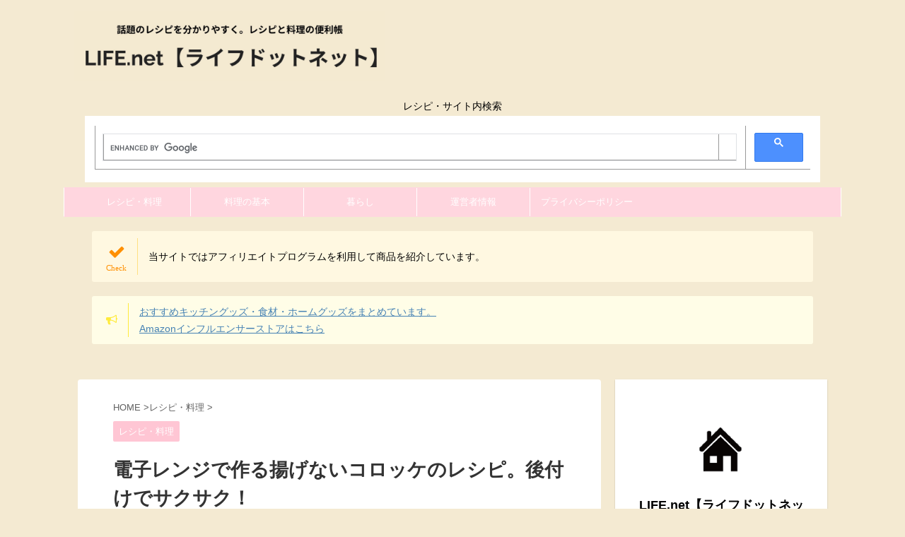

--- FILE ---
content_type: text/html; charset=UTF-8
request_url: https://hamsonic.net/croquette-potatosalad/
body_size: 23672
content:
<!DOCTYPE html> <!--[if lt IE 7]><html class="ie6" lang="ja"> <![endif]--> <!--[if IE 7]><html class="i7" lang="ja"> <![endif]--> <!--[if IE 8]><html class="ie" lang="ja"> <![endif]--> <!--[if gt IE 8]><!--><html lang="ja" class="s-navi-search-overlay"> <!--<![endif]--><head prefix="og: http://ogp.me/ns# fb: http://ogp.me/ns/fb# article: http://ogp.me/ns/article#"><meta charset="UTF-8" ><meta name="viewport" content="width=device-width,initial-scale=1.0,user-scalable=no,viewport-fit=cover"><meta name="format-detection" content="telephone=no" ><link rel="alternate" type="application/rss+xml" title="LIFE.net RSS Feed" href="https://hamsonic.net/feed/" /><link rel="pingback" href="https://hamsonic.net/xmlrpc.php" > <!--[if lt IE 9]> <script src="https://hamsonic.net/wp-content/themes/affinger5/js/html5shiv.js"></script> <![endif]--><meta name='robots' content='max-image-preview:large' /><title>電子レンジで作る揚げないコロッケのレシピ。後付けでサクサク！ - LIFE.net</title><link rel='dns-prefetch' href='//ajax.googleapis.com' /><link rel='dns-prefetch' href='//stats.wp.com' /><link href='https://fonts.google.com' rel='preconnect' /><link href='https://pinterest.com' rel='preconnect' /><link href='http://en.gravatar.com' rel='preconnect' /><link href='https://www.google.com' rel='preconnect' /><link href='https://youtube.com' rel='preconnect' /> <script type="text/javascript">window._wpemojiSettings = {"baseUrl":"https:\/\/s.w.org\/images\/core\/emoji\/14.0.0\/72x72\/","ext":".png","svgUrl":"https:\/\/s.w.org\/images\/core\/emoji\/14.0.0\/svg\/","svgExt":".svg","source":{"concatemoji":"https:\/\/hamsonic.net\/wp-includes\/js\/wp-emoji-release.min.js?ver=6.4.3"}};
/*! This file is auto-generated */
!function(i,n){var o,s,e;function c(e){try{var t={supportTests:e,timestamp:(new Date).valueOf()};sessionStorage.setItem(o,JSON.stringify(t))}catch(e){}}function p(e,t,n){e.clearRect(0,0,e.canvas.width,e.canvas.height),e.fillText(t,0,0);var t=new Uint32Array(e.getImageData(0,0,e.canvas.width,e.canvas.height).data),r=(e.clearRect(0,0,e.canvas.width,e.canvas.height),e.fillText(n,0,0),new Uint32Array(e.getImageData(0,0,e.canvas.width,e.canvas.height).data));return t.every(function(e,t){return e===r[t]})}function u(e,t,n){switch(t){case"flag":return n(e,"\ud83c\udff3\ufe0f\u200d\u26a7\ufe0f","\ud83c\udff3\ufe0f\u200b\u26a7\ufe0f")?!1:!n(e,"\ud83c\uddfa\ud83c\uddf3","\ud83c\uddfa\u200b\ud83c\uddf3")&&!n(e,"\ud83c\udff4\udb40\udc67\udb40\udc62\udb40\udc65\udb40\udc6e\udb40\udc67\udb40\udc7f","\ud83c\udff4\u200b\udb40\udc67\u200b\udb40\udc62\u200b\udb40\udc65\u200b\udb40\udc6e\u200b\udb40\udc67\u200b\udb40\udc7f");case"emoji":return!n(e,"\ud83e\udef1\ud83c\udffb\u200d\ud83e\udef2\ud83c\udfff","\ud83e\udef1\ud83c\udffb\u200b\ud83e\udef2\ud83c\udfff")}return!1}function f(e,t,n){var r="undefined"!=typeof WorkerGlobalScope&&self instanceof WorkerGlobalScope?new OffscreenCanvas(300,150):i.createElement("canvas"),a=r.getContext("2d",{willReadFrequently:!0}),o=(a.textBaseline="top",a.font="600 32px Arial",{});return e.forEach(function(e){o[e]=t(a,e,n)}),o}function t(e){var t=i.createElement("script");t.src=e,t.defer=!0,i.head.appendChild(t)}"undefined"!=typeof Promise&&(o="wpEmojiSettingsSupports",s=["flag","emoji"],n.supports={everything:!0,everythingExceptFlag:!0},e=new Promise(function(e){i.addEventListener("DOMContentLoaded",e,{once:!0})}),new Promise(function(t){var n=function(){try{var e=JSON.parse(sessionStorage.getItem(o));if("object"==typeof e&&"number"==typeof e.timestamp&&(new Date).valueOf()<e.timestamp+604800&&"object"==typeof e.supportTests)return e.supportTests}catch(e){}return null}();if(!n){if("undefined"!=typeof Worker&&"undefined"!=typeof OffscreenCanvas&&"undefined"!=typeof URL&&URL.createObjectURL&&"undefined"!=typeof Blob)try{var e="postMessage("+f.toString()+"("+[JSON.stringify(s),u.toString(),p.toString()].join(",")+"));",r=new Blob([e],{type:"text/javascript"}),a=new Worker(URL.createObjectURL(r),{name:"wpTestEmojiSupports"});return void(a.onmessage=function(e){c(n=e.data),a.terminate(),t(n)})}catch(e){}c(n=f(s,u,p))}t(n)}).then(function(e){for(var t in e)n.supports[t]=e[t],n.supports.everything=n.supports.everything&&n.supports[t],"flag"!==t&&(n.supports.everythingExceptFlag=n.supports.everythingExceptFlag&&n.supports[t]);n.supports.everythingExceptFlag=n.supports.everythingExceptFlag&&!n.supports.flag,n.DOMReady=!1,n.readyCallback=function(){n.DOMReady=!0}}).then(function(){return e}).then(function(){var e;n.supports.everything||(n.readyCallback(),(e=n.source||{}).concatemoji?t(e.concatemoji):e.wpemoji&&e.twemoji&&(t(e.twemoji),t(e.wpemoji)))}))}((window,document),window._wpemojiSettings);</script> <style id='wp-emoji-styles-inline-css' type='text/css'>img.wp-smiley, img.emoji {
		display: inline !important;
		border: none !important;
		box-shadow: none !important;
		height: 1em !important;
		width: 1em !important;
		margin: 0 0.07em !important;
		vertical-align: -0.1em !important;
		background: none !important;
		padding: 0 !important;
	}</style><link rel='stylesheet' id='wp-block-library-css' href='https://hamsonic.net/wp-includes/css/dist/block-library/style.min.css?ver=6.4.3' type='text/css' media='all' /><style id='wp-block-library-inline-css' type='text/css'>.has-text-align-justify{text-align:justify;}</style><link rel='stylesheet' id='mediaelement-css' href='https://hamsonic.net/wp-includes/js/mediaelement/mediaelementplayer-legacy.min.css?ver=4.2.17' type='text/css' media='all' /><link rel='stylesheet' id='wp-mediaelement-css' href='https://hamsonic.net/wp-includes/js/mediaelement/wp-mediaelement.min.css?ver=6.4.3' type='text/css' media='all' /><style id='jetpack-sharing-buttons-style-inline-css' type='text/css'>.jetpack-sharing-buttons__services-list{display:flex;flex-direction:row;flex-wrap:wrap;gap:0;list-style-type:none;margin:5px;padding:0}.jetpack-sharing-buttons__services-list.has-small-icon-size{font-size:12px}.jetpack-sharing-buttons__services-list.has-normal-icon-size{font-size:16px}.jetpack-sharing-buttons__services-list.has-large-icon-size{font-size:24px}.jetpack-sharing-buttons__services-list.has-huge-icon-size{font-size:36px}@media print{.jetpack-sharing-buttons__services-list{display:none!important}}.editor-styles-wrapper .wp-block-jetpack-sharing-buttons{gap:0;padding-inline-start:0}ul.jetpack-sharing-buttons__services-list.has-background{padding:1.25em 2.375em}</style><style id='classic-theme-styles-inline-css' type='text/css'>/*! This file is auto-generated */
.wp-block-button__link{color:#fff;background-color:#32373c;border-radius:9999px;box-shadow:none;text-decoration:none;padding:calc(.667em + 2px) calc(1.333em + 2px);font-size:1.125em}.wp-block-file__button{background:#32373c;color:#fff;text-decoration:none}</style><style id='global-styles-inline-css' type='text/css'>body{--wp--preset--color--black: #000000;--wp--preset--color--cyan-bluish-gray: #abb8c3;--wp--preset--color--white: #ffffff;--wp--preset--color--pale-pink: #f78da7;--wp--preset--color--vivid-red: #cf2e2e;--wp--preset--color--luminous-vivid-orange: #ff6900;--wp--preset--color--luminous-vivid-amber: #fcb900;--wp--preset--color--light-green-cyan: #7bdcb5;--wp--preset--color--vivid-green-cyan: #00d084;--wp--preset--color--pale-cyan-blue: #8ed1fc;--wp--preset--color--vivid-cyan-blue: #0693e3;--wp--preset--color--vivid-purple: #9b51e0;--wp--preset--color--soft-red: #e6514c;--wp--preset--color--light-grayish-red: #fdebee;--wp--preset--color--vivid-yellow: #ffc107;--wp--preset--color--very-pale-yellow: #fffde7;--wp--preset--color--very-light-gray: #fafafa;--wp--preset--color--very-dark-gray: #313131;--wp--preset--color--original-color-a: #43a047;--wp--preset--color--original-color-b: #795548;--wp--preset--color--original-color-c: #ec407a;--wp--preset--color--original-color-d: #9e9d24;--wp--preset--gradient--vivid-cyan-blue-to-vivid-purple: linear-gradient(135deg,rgba(6,147,227,1) 0%,rgb(155,81,224) 100%);--wp--preset--gradient--light-green-cyan-to-vivid-green-cyan: linear-gradient(135deg,rgb(122,220,180) 0%,rgb(0,208,130) 100%);--wp--preset--gradient--luminous-vivid-amber-to-luminous-vivid-orange: linear-gradient(135deg,rgba(252,185,0,1) 0%,rgba(255,105,0,1) 100%);--wp--preset--gradient--luminous-vivid-orange-to-vivid-red: linear-gradient(135deg,rgba(255,105,0,1) 0%,rgb(207,46,46) 100%);--wp--preset--gradient--very-light-gray-to-cyan-bluish-gray: linear-gradient(135deg,rgb(238,238,238) 0%,rgb(169,184,195) 100%);--wp--preset--gradient--cool-to-warm-spectrum: linear-gradient(135deg,rgb(74,234,220) 0%,rgb(151,120,209) 20%,rgb(207,42,186) 40%,rgb(238,44,130) 60%,rgb(251,105,98) 80%,rgb(254,248,76) 100%);--wp--preset--gradient--blush-light-purple: linear-gradient(135deg,rgb(255,206,236) 0%,rgb(152,150,240) 100%);--wp--preset--gradient--blush-bordeaux: linear-gradient(135deg,rgb(254,205,165) 0%,rgb(254,45,45) 50%,rgb(107,0,62) 100%);--wp--preset--gradient--luminous-dusk: linear-gradient(135deg,rgb(255,203,112) 0%,rgb(199,81,192) 50%,rgb(65,88,208) 100%);--wp--preset--gradient--pale-ocean: linear-gradient(135deg,rgb(255,245,203) 0%,rgb(182,227,212) 50%,rgb(51,167,181) 100%);--wp--preset--gradient--electric-grass: linear-gradient(135deg,rgb(202,248,128) 0%,rgb(113,206,126) 100%);--wp--preset--gradient--midnight: linear-gradient(135deg,rgb(2,3,129) 0%,rgb(40,116,252) 100%);--wp--preset--font-size--small: 13px;--wp--preset--font-size--medium: 20px;--wp--preset--font-size--large: 36px;--wp--preset--font-size--x-large: 42px;--wp--preset--spacing--20: 0.44rem;--wp--preset--spacing--30: 0.67rem;--wp--preset--spacing--40: 1rem;--wp--preset--spacing--50: 1.5rem;--wp--preset--spacing--60: 2.25rem;--wp--preset--spacing--70: 3.38rem;--wp--preset--spacing--80: 5.06rem;--wp--preset--shadow--natural: 6px 6px 9px rgba(0, 0, 0, 0.2);--wp--preset--shadow--deep: 12px 12px 50px rgba(0, 0, 0, 0.4);--wp--preset--shadow--sharp: 6px 6px 0px rgba(0, 0, 0, 0.2);--wp--preset--shadow--outlined: 6px 6px 0px -3px rgba(255, 255, 255, 1), 6px 6px rgba(0, 0, 0, 1);--wp--preset--shadow--crisp: 6px 6px 0px rgba(0, 0, 0, 1);}:where(.is-layout-flex){gap: 0.5em;}:where(.is-layout-grid){gap: 0.5em;}body .is-layout-flow > .alignleft{float: left;margin-inline-start: 0;margin-inline-end: 2em;}body .is-layout-flow > .alignright{float: right;margin-inline-start: 2em;margin-inline-end: 0;}body .is-layout-flow > .aligncenter{margin-left: auto !important;margin-right: auto !important;}body .is-layout-constrained > .alignleft{float: left;margin-inline-start: 0;margin-inline-end: 2em;}body .is-layout-constrained > .alignright{float: right;margin-inline-start: 2em;margin-inline-end: 0;}body .is-layout-constrained > .aligncenter{margin-left: auto !important;margin-right: auto !important;}body .is-layout-constrained > :where(:not(.alignleft):not(.alignright):not(.alignfull)){max-width: var(--wp--style--global--content-size);margin-left: auto !important;margin-right: auto !important;}body .is-layout-constrained > .alignwide{max-width: var(--wp--style--global--wide-size);}body .is-layout-flex{display: flex;}body .is-layout-flex{flex-wrap: wrap;align-items: center;}body .is-layout-flex > *{margin: 0;}body .is-layout-grid{display: grid;}body .is-layout-grid > *{margin: 0;}:where(.wp-block-columns.is-layout-flex){gap: 2em;}:where(.wp-block-columns.is-layout-grid){gap: 2em;}:where(.wp-block-post-template.is-layout-flex){gap: 1.25em;}:where(.wp-block-post-template.is-layout-grid){gap: 1.25em;}.has-black-color{color: var(--wp--preset--color--black) !important;}.has-cyan-bluish-gray-color{color: var(--wp--preset--color--cyan-bluish-gray) !important;}.has-white-color{color: var(--wp--preset--color--white) !important;}.has-pale-pink-color{color: var(--wp--preset--color--pale-pink) !important;}.has-vivid-red-color{color: var(--wp--preset--color--vivid-red) !important;}.has-luminous-vivid-orange-color{color: var(--wp--preset--color--luminous-vivid-orange) !important;}.has-luminous-vivid-amber-color{color: var(--wp--preset--color--luminous-vivid-amber) !important;}.has-light-green-cyan-color{color: var(--wp--preset--color--light-green-cyan) !important;}.has-vivid-green-cyan-color{color: var(--wp--preset--color--vivid-green-cyan) !important;}.has-pale-cyan-blue-color{color: var(--wp--preset--color--pale-cyan-blue) !important;}.has-vivid-cyan-blue-color{color: var(--wp--preset--color--vivid-cyan-blue) !important;}.has-vivid-purple-color{color: var(--wp--preset--color--vivid-purple) !important;}.has-black-background-color{background-color: var(--wp--preset--color--black) !important;}.has-cyan-bluish-gray-background-color{background-color: var(--wp--preset--color--cyan-bluish-gray) !important;}.has-white-background-color{background-color: var(--wp--preset--color--white) !important;}.has-pale-pink-background-color{background-color: var(--wp--preset--color--pale-pink) !important;}.has-vivid-red-background-color{background-color: var(--wp--preset--color--vivid-red) !important;}.has-luminous-vivid-orange-background-color{background-color: var(--wp--preset--color--luminous-vivid-orange) !important;}.has-luminous-vivid-amber-background-color{background-color: var(--wp--preset--color--luminous-vivid-amber) !important;}.has-light-green-cyan-background-color{background-color: var(--wp--preset--color--light-green-cyan) !important;}.has-vivid-green-cyan-background-color{background-color: var(--wp--preset--color--vivid-green-cyan) !important;}.has-pale-cyan-blue-background-color{background-color: var(--wp--preset--color--pale-cyan-blue) !important;}.has-vivid-cyan-blue-background-color{background-color: var(--wp--preset--color--vivid-cyan-blue) !important;}.has-vivid-purple-background-color{background-color: var(--wp--preset--color--vivid-purple) !important;}.has-black-border-color{border-color: var(--wp--preset--color--black) !important;}.has-cyan-bluish-gray-border-color{border-color: var(--wp--preset--color--cyan-bluish-gray) !important;}.has-white-border-color{border-color: var(--wp--preset--color--white) !important;}.has-pale-pink-border-color{border-color: var(--wp--preset--color--pale-pink) !important;}.has-vivid-red-border-color{border-color: var(--wp--preset--color--vivid-red) !important;}.has-luminous-vivid-orange-border-color{border-color: var(--wp--preset--color--luminous-vivid-orange) !important;}.has-luminous-vivid-amber-border-color{border-color: var(--wp--preset--color--luminous-vivid-amber) !important;}.has-light-green-cyan-border-color{border-color: var(--wp--preset--color--light-green-cyan) !important;}.has-vivid-green-cyan-border-color{border-color: var(--wp--preset--color--vivid-green-cyan) !important;}.has-pale-cyan-blue-border-color{border-color: var(--wp--preset--color--pale-cyan-blue) !important;}.has-vivid-cyan-blue-border-color{border-color: var(--wp--preset--color--vivid-cyan-blue) !important;}.has-vivid-purple-border-color{border-color: var(--wp--preset--color--vivid-purple) !important;}.has-vivid-cyan-blue-to-vivid-purple-gradient-background{background: var(--wp--preset--gradient--vivid-cyan-blue-to-vivid-purple) !important;}.has-light-green-cyan-to-vivid-green-cyan-gradient-background{background: var(--wp--preset--gradient--light-green-cyan-to-vivid-green-cyan) !important;}.has-luminous-vivid-amber-to-luminous-vivid-orange-gradient-background{background: var(--wp--preset--gradient--luminous-vivid-amber-to-luminous-vivid-orange) !important;}.has-luminous-vivid-orange-to-vivid-red-gradient-background{background: var(--wp--preset--gradient--luminous-vivid-orange-to-vivid-red) !important;}.has-very-light-gray-to-cyan-bluish-gray-gradient-background{background: var(--wp--preset--gradient--very-light-gray-to-cyan-bluish-gray) !important;}.has-cool-to-warm-spectrum-gradient-background{background: var(--wp--preset--gradient--cool-to-warm-spectrum) !important;}.has-blush-light-purple-gradient-background{background: var(--wp--preset--gradient--blush-light-purple) !important;}.has-blush-bordeaux-gradient-background{background: var(--wp--preset--gradient--blush-bordeaux) !important;}.has-luminous-dusk-gradient-background{background: var(--wp--preset--gradient--luminous-dusk) !important;}.has-pale-ocean-gradient-background{background: var(--wp--preset--gradient--pale-ocean) !important;}.has-electric-grass-gradient-background{background: var(--wp--preset--gradient--electric-grass) !important;}.has-midnight-gradient-background{background: var(--wp--preset--gradient--midnight) !important;}.has-small-font-size{font-size: var(--wp--preset--font-size--small) !important;}.has-medium-font-size{font-size: var(--wp--preset--font-size--medium) !important;}.has-large-font-size{font-size: var(--wp--preset--font-size--large) !important;}.has-x-large-font-size{font-size: var(--wp--preset--font-size--x-large) !important;}
.wp-block-navigation a:where(:not(.wp-element-button)){color: inherit;}
:where(.wp-block-post-template.is-layout-flex){gap: 1.25em;}:where(.wp-block-post-template.is-layout-grid){gap: 1.25em;}
:where(.wp-block-columns.is-layout-flex){gap: 2em;}:where(.wp-block-columns.is-layout-grid){gap: 2em;}
.wp-block-pullquote{font-size: 1.5em;line-height: 1.6;}</style><link rel='stylesheet' id='contact-form-7-css' href='https://hamsonic.net/wp-content/cache/autoptimize/css/autoptimize_single_3fd2afa98866679439097f4ab102fe0a.css?ver=5.9.3' type='text/css' media='all' /><link rel='stylesheet' id='normalize-css' href='https://hamsonic.net/wp-content/cache/autoptimize/css/autoptimize_single_faeb8312e8b6a781d4656fb96f0e2fdb.css?ver=1.5.9' type='text/css' media='all' /><link rel='stylesheet' id='font-awesome-css' href='https://hamsonic.net/wp-content/themes/affinger5/css/fontawesome/css/font-awesome.min.css?ver=4.7.0' type='text/css' media='all' /><link rel='stylesheet' id='font-awesome-animation-css' href='https://hamsonic.net/wp-content/themes/affinger5/css/fontawesome/css/font-awesome-animation.min.css?ver=6.4.3' type='text/css' media='all' /><link rel='stylesheet' id='st_svg-css' href='https://hamsonic.net/wp-content/cache/autoptimize/css/autoptimize_single_a65a55977dba08c3ec7e701818aacc75.css?ver=6.4.3' type='text/css' media='all' /><link rel='stylesheet' id='slick-css' href='https://hamsonic.net/wp-content/cache/autoptimize/css/autoptimize_single_f38b2db10e01b1572732a3191d538707.css?ver=1.8.0' type='text/css' media='all' /><link rel='stylesheet' id='slick-theme-css' href='https://hamsonic.net/wp-content/cache/autoptimize/css/autoptimize_single_f9faba678c4d6dcfdde69e5b11b37a2e.css?ver=1.8.0' type='text/css' media='all' /><link rel='stylesheet' id='style-css' href='https://hamsonic.net/wp-content/cache/autoptimize/css/autoptimize_single_82605e31eb2c186b0c06358681018405.css?ver=6.4.3' type='text/css' media='all' /><link rel='stylesheet' id='child-style-css' href='https://hamsonic.net/wp-content/themes/affinger5-child/style.css?ver=6.4.3' type='text/css' media='all' /><link rel='stylesheet' id='single-css' href='https://hamsonic.net/wp-content/themes/affinger5/st-rankcss.php' type='text/css' media='all' /><link rel='stylesheet' id='st-themecss-css' href='https://hamsonic.net/wp-content/themes/affinger5/st-themecss-loader.php?ver=6.4.3' type='text/css' media='all' /> <script type="text/javascript" src="//ajax.googleapis.com/ajax/libs/jquery/1.11.3/jquery.min.js?ver=1.11.3" id="jquery-js"></script> <link rel="https://api.w.org/" href="https://hamsonic.net/wp-json/" /><link rel="alternate" type="application/json" href="https://hamsonic.net/wp-json/wp/v2/posts/76816" /><link rel='shortlink' href='https://hamsonic.net/?p=76816' /><link rel="alternate" type="application/json+oembed" href="https://hamsonic.net/wp-json/oembed/1.0/embed?url=https%3A%2F%2Fhamsonic.net%2Fcroquette-potatosalad%2F" /><link rel="alternate" type="text/xml+oembed" href="https://hamsonic.net/wp-json/oembed/1.0/embed?url=https%3A%2F%2Fhamsonic.net%2Fcroquette-potatosalad%2F&#038;format=xml" /><style>img#wpstats{display:none}</style><meta name="robots" content="index, follow" /><meta name="description" content="TBS系列教えてもらう前と後で話題になった、『レンチンコロッケの作り方』をご紹介します。電子レンジを使って揚げなくても美味しいコロッケが作れるレシピです。"><link rel="amphtml" href="https://hamsonic.net/croquette-potatosalad/amp/"><link rel="alternate" media="only screen and (max-width: 599px)" href="https://hamsonic.net/croquette-potatosalad/amp/"><meta name="thumbnail" content="https://hamsonic.net/wp-content/uploads/2019/07/6a8a961a0f2f0067a7248cc46b719f0c_s-min.jpg"><link rel="preload" as="font" type="font/woff" href="https://hamsonic.net/wp-content/themes/affinger5/css/fontawesome/fonts/fontawesome-webfont.woff2?v=4.7.0" crossorigin><link rel="preload" as="font" type="font/woff" href="https://hamsonic.net/wp-content/themes/affinger5/st_svg/fonts/stsvg.ttf?poe1v2" crossorigin> <script type="text/javascript">jQuery(function($){
// 
$('.youtube').click(function(){
video = '<iframe src="'+ $(this).attr('data-video') +'" frameborder="0" width="480" height="270"></iframe>';
$(this).replaceWith(video);
});
// 
});</script>  <script src="https://flux-cdn.com/client/00465/life-net_00430.min.js" async></script> <script async data-type="lazy" data-src="//pagead2.googlesyndication.com/pagead/js/adsbygoogle.js"></script> <script>(adsbygoogle = window.adsbygoogle || []).push({
          google_ad_client: "ca-pub-2124873267938205",
          enable_page_level_ads: true
     });</script> <meta name="google-site-verification" content="--iChDsHpOSY084Gk6G96YZSzbAo1sGiJ9w6BWjSrCo" /> <script async custom-element="amp-auto-ads"
        src="https://cdn.ampproject.org/v0/amp-auto-ads-0.1.js"></script> <link rel="canonical" href="https://hamsonic.net/croquette-potatosalad/" /><style type="text/css">.recentcomments a{display:inline !important;padding:0 !important;margin:0 !important;}</style><style type="text/css">.removed_link, a.removed_link {
	text-decoration: line-through;
}</style><style type="text/css" id="custom-background-css">body.custom-background { background-color: #f4ead2; }</style><link rel="icon" href="https://hamsonic.net/wp-content/uploads/2020/05/cropped-iconp-32x32.png" sizes="32x32" /><link rel="icon" href="https://hamsonic.net/wp-content/uploads/2020/05/cropped-iconp-192x192.png" sizes="192x192" /><link rel="apple-touch-icon" href="https://hamsonic.net/wp-content/uploads/2020/05/cropped-iconp-180x180.png" /><meta name="msapplication-TileImage" content="https://hamsonic.net/wp-content/uploads/2020/05/cropped-iconp-270x270.png" /><style type="text/css" id="wp-custom-css">/*=================================================================================
	カエレバ・ヨメレバ・トマレバ
=================================================================================*/

.cstmreba {
	width:98%;
	height:auto;
	margin:36px auto;
	font-family:'Lucida Grande','Hiragino Kaku Gothic ProN',Helvetica, Meiryo, sans-serif;
	line-height: 1.5;
	word-wrap: break-word;
	box-sizing: border-box;
	display: block;
}
/* WordPressで自動挿入されるPタグの余白を対処 */
.cstmreba p {
	margin: 0;
	padding: 0;
}
.cstmreba a {
	transition: 0.8s ;
	color:#285EFF; /* テキストリンクカラー */
}
.cstmreba a:hover {
	color:#FFCA28; /* テキストリンクカラー(マウスオーバー時) */
}
.cstmreba .booklink-box,
.cstmreba .kaerebalink-box,
.cstmreba .tomarebalink-box {
	width: 100%;
	background-color: #fafafa; /* 全体の背景カラー */
	overflow: hidden;
	border-radius: 0px;
	box-sizing: border-box;
	padding: 12px 8px;
	box-shadow: 0px 2px 5px 0 rgba(0,0,0,.26);
}
/* サムネイル画像ボックス */
.cstmreba .booklink-image,
.cstmreba .kaerebalink-image,
.cstmreba .tomarebalink-image {
	width:150px;
	float:left;
	margin:0 14px 0 0;
	text-align: center;
	background: #fff;
}
.cstmreba .booklink-image a,
.cstmreba .kaerebalink-image a,
.cstmreba .tomarebalink-image a {
	width:100%;
	display:block;
}
.cstmreba .booklink-image a img,
.cstmreba .kaerebalink-image a img,
.cstmreba .tomarebalink-image a img {
	margin:0 ;
	padding: 0;
	text-align:center;
	background: #fff;
}
.cstmreba .booklink-info,.cstmreba .kaerebalink-info,.cstmreba .tomarebalink-info {
	overflow:hidden;
	line-height:170%;
	color: #333;
}
/* infoボックス内リンク下線非表示 */
.cstmreba .booklink-info a,
.cstmreba .kaerebalink-info a,
.cstmreba .tomarebalink-info a {
	text-decoration: none;
}
/* 作品・商品・ホテル名 リンク */
.cstmreba .booklink-name>a,
.cstmreba .kaerebalink-name>a,
.cstmreba .tomarebalink-name>a {
	border-bottom: 1px solid ;
	font-size:16px;
}
/* powered by */
.cstmreba .booklink-powered-date,
.cstmreba .kaerebalink-powered-date,
.cstmreba .tomarebalink-powered-date {
	font-size:10px;
	line-height:150%;
}
.cstmreba .booklink-powered-date a,
.cstmreba .kaerebalink-powered-date a,
.cstmreba .tomarebalink-powered-date a {
	color:#333;
	border-bottom: none ;
}
.cstmreba .booklink-powered-date a:hover,
.cstmreba .kaerebalink-powered-date a:hover,
.cstmreba .tomarebalink-powered-date a:hover {
	color:#333;
	border-bottom: 1px solid #333 ;
}
/* 著者・住所 */
.cstmreba .booklink-detail,.cstmreba .kaerebalink-detail,.cstmreba .tomarebalink-address {
	font-size:12px;
}
.cstmreba .kaerebalink-link1 div img,.cstmreba .booklink-link2 div img,.cstmreba .tomarebalink-link1 div img {
	display:none !important;
}
.cstmreba .kaerebalink-link1, .cstmreba .booklink-link2,.cstmreba .tomarebalink-link1 {
	display: inline-block;
	width: 100%;
	margin-top: 5px;
}
.cstmreba .booklink-link2>div,
.cstmreba .kaerebalink-link1>div,
.cstmreba .tomarebalink-link1>div {
	float:left;
	width:24%;
	min-width:128px;
	margin:0.5%;
}
/***** ボタンデザインここから ******/
.cstmreba .booklink-link2 a,
.cstmreba .kaerebalink-link1 a,
.cstmreba .tomarebalink-link1 a {
	width: 100%;
	display: inline-block;
	text-align: center;
	box-sizing: border-box;
	margin: 1px 0;
	padding:3% 0.5%;
	border-radius: 8px;
	font-size: 13px;
	font-weight: bold;
	line-height: 180%;
	color: #fff;
	box-shadow: 0px 2px 4px 0 rgba(0,0,0,.26);
}
/* トマレバ */
.cstmreba .tomarebalink-link1 .shoplinkrakuten a {background: #76ae25; border: 2px solid #76ae25; }/* 楽天トラベル */
.cstmreba .tomarebalink-link1 .shoplinkjalan a { background: #ff7a15; border: 2px solid #ff7a15;}/* じゃらん */
.cstmreba .tomarebalink-link1 .shoplinkjtb a { background: #c81528; border: 2px solid #c81528;}/* JTB */
.cstmreba .tomarebalink-link1 .shoplinkknt a { background: #0b499d; border: 2px solid #0b499d;}/* KNT */
.cstmreba .tomarebalink-link1 .shoplinkikyu a { background: #bf9500; border: 2px solid #bf9500;}/* 一休 */
.cstmreba .tomarebalink-link1 .shoplinkrurubu a { background: #000066; border: 2px solid #000066;}/* るるぶ */
.cstmreba .tomarebalink-link1 .shoplinkyahoo a { background: #ff0033; border: 2px solid #ff0033;}/* Yahoo!トラベル */
.cstmreba .tomarebalink-link1 .shoplinkhis a { background: #004bb0; border: 2px solid #004bb0;}/*** HIS ***/
/* カエレバ */
.cstmreba .kaerebalink-link1 .shoplinkyahoo a {background:#ff0033; border:2px solid #ff0033; letter-spacing:normal;} /* Yahoo!ショッピング */
.cstmreba .kaerebalink-link1 .shoplinkbellemaison a { background:#84be24 ; border: 2px solid #84be24;}	/* ベルメゾン */
.cstmreba .kaerebalink-link1 .shoplinkcecile a { background:#8d124b; border: 2px solid #8d124b;} /* セシール */
.cstmreba .kaerebalink-link1 .shoplinkwowma a { background:#ea5404; border: 2px solid #ea5404;} /* Wowma */
.cstmreba .kaerebalink-link1 .shoplinkkakakucom a {background:#314995; border: 2px solid #314995;} /* 価格コム */
/* ヨメレバ */
.cstmreba .booklink-link2 .shoplinkkindle a { background:#007dcd; border: 2px solid #007dcd;} /* Kindle */
.cstmreba .booklink-link2 .shoplinkrakukobo a { background:#bf0000; border: 2px solid #bf0000;} /* 楽天kobo */
.cstmreba .booklink-link2  .shoplinkbk1 a { background:#0085cd; border: 2px solid #0085cd;} /* honto */
.cstmreba .booklink-link2 .shoplinkehon a { background:#2a2c6d; border: 2px solid #2a2c6d;} /* ehon */
.cstmreba .booklink-link2 .shoplinkkino a { background:#003e92; border: 2px solid #003e92;} /* 紀伊國屋書店 */
.cstmreba .booklink-link2 .shoplinkebj a { background:#f8485e; border: 2px solid #f8485e;} /* ebookjapan */
.cstmreba .booklink-link2 .shoplinktoshokan a { background:#333333; border: 2px solid #333333;} /* 図書館 */
/* カエレバ・ヨメレバ共通 */
.cstmreba .kaerebalink-link1 .shoplinkamazon a,
.cstmreba .booklink-link2 .shoplinkamazon a {
	background:#FF9901;
	border: 2px solid #ff9901;
} /* Amazon */
.cstmreba .kaerebalink-link1 .shoplinkrakuten a,
.cstmreba .booklink-link2 .shoplinkrakuten a {
	background: #bf0000;
	border: 2px solid #bf0000;
} /* 楽天 */
.cstmreba .kaerebalink-link1 .shoplinkseven a,
.cstmreba .booklink-link2 .shoplinkseven a {
	background:#225496;
	border: 2px solid #225496;
} /* 7net */
/****** ボタンカラー ここまで *****/

/***** ボタンデザイン　マウスオーバー時ここから *****/
.cstmreba .booklink-link2 a:hover,
.cstmreba .kaerebalink-link1 a:hover,
.cstmreba .tomarebalink-link1 a:hover {
	background: #fff;
}
/* トマレバ */
.cstmreba .tomarebalink-link1 .shoplinkrakuten a:hover { color: #76ae25; }/* 楽天トラベル */
.cstmreba .tomarebalink-link1 .shoplinkjalan a:hover { color: #ff7a15; }/* じゃらん */
.cstmreba .tomarebalink-link1 .shoplinkjtb a:hover { color: #c81528; }/* JTB */
.cstmreba .tomarebalink-link1 .shoplinkknt a:hover { color: #0b499d; }/* KNT */
.cstmreba .tomarebalink-link1 .shoplinkikyu a:hover { color: #bf9500; }/* 一休 */
.cstmreba .tomarebalink-link1 .shoplinkrurubu a:hover { color: #000066; }/* るるぶ */
.cstmreba .tomarebalink-link1 .shoplinkyahoo a:hover { color: #ff0033; }/* Yahoo!トラベル */
.cstmreba .tomarebalink-link1 .shoplinkhis a:hover { color: #004bb0; }/*** HIS ***/
/* カエレバ */
.cstmreba .kaerebalink-link1 .shoplinkyahoo a:hover {color:#ff0033;} /* Yahoo!ショッピング */
.cstmreba .kaerebalink-link1 .shoplinkbellemaison a:hover { color:#84be24 ; }	/* ベルメゾン */
.cstmreba .kaerebalink-link1 .shoplinkcecile a:hover { color:#8d124b; } /* セシール */
.cstmreba .kaerebalink-link1 .shoplinkwowma a:hover { color:#ea5404; } /* Wowma */
.cstmreba .kaerebalink-link1 .shoplinkkakakucom a:hover {color:#314995;} /* 価格コム */
/* ヨメレバ */
.cstmreba .booklink-link2 .shoplinkkindle a:hover { color:#007dcd;} /* Kindle */
.cstmreba .booklink-link2 .shoplinkrakukobo a:hover { color:#bf0000; } /* 楽天kobo */
.cstmreba .booklink-link2 .shoplinkbk1 a:hover { color:#0085cd; } /* honto */
.cstmreba .booklink-link2 .shoplinkehon a:hover { color:#2a2c6d; } /* ehon */
.cstmreba .booklink-link2 .shoplinkkino a:hover { color:#003e92; } /* 紀伊國屋書店 */
.cstmreba .booklink-link2 .shoplinkebj a:hover { color:#f8485e; } /* ebookjapan */
.cstmreba .booklink-link2 .shoplinktoshokan a:hover { color:#333333; } /* 図書館 */
/* カエレバ・ヨメレバ共通 */
.cstmreba .kaerebalink-link1 .shoplinkamazon a:hover,
.cstmreba .booklink-link2 .shoplinkamazon a:hover {
	color:#FF9901; } /* Amazon */
.cstmreba .kaerebalink-link1 .shoplinkrakuten a:hover,
.cstmreba .booklink-link2 .shoplinkrakuten a:hover {
	color: #bf0000; } /* 楽天 */
.cstmreba .kaerebalink-link1 .shoplinkseven a:hover,
.cstmreba .booklink-link2 .shoplinkseven a:hover {
	color:#225496;} /* 7net */
/***** ボタンデザイン　マウスオーバー時ここまで *****/
.cstmreba .booklink-footer {
	clear:both;
}

/*****  解像度768px以下のスタイル *****/
@media screen and (max-width:768px){
	.cstmreba .booklink-image,
	.cstmreba .kaerebalink-image,
	.cstmreba .tomarebalink-image {
		width:100%;
		float:none;
	}
	.cstmreba .booklink-link2>div,
	.cstmreba .kaerebalink-link1>div,
	.cstmreba .tomarebalink-link1>div {
		width: 32.33%;
		margin: 0.5%;
	}
	.cstmreba .booklink-info,
	.cstmreba .kaerebalink-info,
	.cstmreba .tomarebalink-info {
	  text-align:center;
	  padding-bottom: 1px;
	}
}

/*****  解像度480px以下のスタイル *****/
@media screen and (max-width:480px){
	.cstmreba .booklink-link2>div,
	.cstmreba .kaerebalink-link1>div,
	.cstmreba .tomarebalink-link1>div {
		width: 49%;
		margin: 0.5%;
	}
}

.youtube {
	display: inline-block;
	position: relative;
	overflow: hidden;
	width: 340px;
	height: 190px;
}
.youtube::before {
	position: absolute;
	content: "動画を見る";
	color: #fff;
	text-align: center;
	font-size: 22px;
	font-weight: bold;
	line-height: 180px;
	background: rgba(0, 0, 0, 0.6);
	top: 0;
	left: 0;
	width: 100%;
	height: 100%;
	z-index: 10;
	transition: all 0.3s;
}
.youtube:hover::before {
	background: rgba(0, 0, 0, 0.7);
	cursor: pointer;
	transition: all 0.3s;
}
body {
	user-select: none;
}</style> <script data-type="lazy" data-src="[data-uri]"></script> <meta name="twitter:card" content="summary_large_image"><meta name="twitter:site" content="@Lifebyhamsonic"><meta name="twitter:title" content="電子レンジで作る揚げないコロッケのレシピ。後付けでサクサク！"><meta name="twitter:description" content="TBS系列教えてもらう前と後で話題になった、『レンチンコロッケの作り方』をご紹介します。 電子レンジを使って揚げなくても美味しいコロッケが作れるレシピです。 揚げ物は後片付けも大変ですが、その辺りのス"><meta name="twitter:image" content="https://hamsonic.net/wp-content/uploads/2019/07/6a8a961a0f2f0067a7248cc46b719f0c_s-min.jpg">  <script>jQuery(function(){
		jQuery('.st-btn-open').click(function(){
			jQuery(this).next('.st-slidebox').stop(true, true).slideToggle();
			jQuery(this).addClass('st-btn-open-click');
		});
	});</script> <script>jQuery(function(){
		jQuery("#toc_container:not(:has(ul ul))").addClass("only-toc");
		jQuery(".st-ac-box ul:has(.cat-item)").each(function(){
			jQuery(this).addClass("st-ac-cat");
		});
	});</script> <script>jQuery(function(){
						jQuery('.st-star').parent('.rankh4').css('padding-bottom','5px'); // スターがある場合のランキング見出し調整
	});</script> <script type="application/ld+json">{
  "@context": "https://schema.org/",
  "@type": "Recipe",
  "name": "電子レンジで作る揚げないコロッケ",
  "image": "https://hamsonic.net/wp-content/uploads/2019/07/6a8a961a0f2f0067a7248cc46b719f0c_s-min-1-e1572351113909.jpg",
  "author": {
        "@type": "Person",
        "name": "hamsonic"
      },
  "datePublished": "2019-07-09
",
  "description": "
TBS系列教えてもらう前と後で話題になった、『レンチンコロッケの作り方』をご紹介します。
電子レンジを使って揚げなくても美味しいコロッケが作れるレシピです。
",
 "prepTime": "PT00M",
 "cookTime":"PT10M",
  "totalTime": "PT10M",
  "recipeYield": "2人分",
  "recipeCategory":"メインディッシュ",
"recipeCuisine": "日本料理",
 "recipeingredient": [
"パン粉　　",
"市販のポテトサラダ（きゅうりが入っていないもの）　　　",
"こしょう　　",
"おからパウダー　　",
"オリーブオイル　　"
],
  "recipeInstructions": [
   {"@type": "HowToStep","text": 
"ポテトサラダにこしょうとおからパウダーを加えて混ぜる。　
"},
   {"@type": "HowToStep","text": 
"ラップをして600Wの電子レンジで1分加熱する。
"},
   {"@type": "HowToStep","text": 
"パン粉にオリーブオイルをかけてしっかりと混ぜ合わせる。
ラップをして600Wの電子レンジで30秒加熱して、一度取り出ししっかりとふる。
再度入れ、30秒加熱、取り出しふる。
もう一度30秒加熱する。合計で1分半加熱する。
"},
   {"@type": "HowToStep","text": 
"アイスディッシャーを使い、3のパン粉の上にポテトサラダを乗せる。
成形しながらパン粉をまとわせる。

"},
   {"@type": "HowToStep","text": 
"器に盛り付け、完成です。

"}
]
}</script> <meta name="p:domain_verify" content="ef761718866bdaf10fcfbc145263cac9"/><link rel='preconnect dns-prefetch' href="www.google.com/analytics/analytics/"><link rel='preconnect dns-prefetch' href="developers.google.com/speed/libraries/"><link rel='preconnect dns-prefetch' href="developers.google.com/apis-explorer/#p"><link rel='preconnect dns-prefetch' href="www.bootstrapcdn.com/"><link rel='preconnect dns-prefetch' href="marketingplatform.google.com/about/tag-manager/"><link rel='preconnect dns-prefetch' href="fontawesome.com/"><link rel='preconnect dns-prefetch' href="www.doubleclickbygoogle.com/"></head><body class="post-template-default single single-post postid-76816 single-format-standard custom-background not-front-page" ><div id="st-ami"><div id="wrapper" class=""><div id="wrapper-in"><header id=""><div id="headbox-bg"><div class="clearfix" id="headbox"><nav id="s-navi" class="pcnone" data-st-nav data-st-nav-type="normal"><dl class="acordion is-active" data-st-nav-primary><dt class="trigger"><p class="acordion_button"><span class="op op-menu"><i class="fa st-svg-menu"></i></span></p></dt><dd class="acordion_tree"><div class="acordion_tree_content"><div class="menu-%e3%83%8f%e3%83%b3%e3%83%90%e3%83%bc%e3%82%ac%e3%83%bc%e3%83%a1%e3%83%8b%e3%83%a5%e3%83%bc-container"><ul id="menu-%e3%83%8f%e3%83%b3%e3%83%90%e3%83%bc%e3%82%ac%e3%83%bc%e3%83%a1%e3%83%8b%e3%83%a5%e3%83%bc" class="menu"><li id="menu-item-124544" class="menu-item menu-item-type-taxonomy menu-item-object-category current-post-ancestor current-menu-parent current-post-parent menu-item-124544"><a href="https://hamsonic.net/category/recipe/"><span class="menu-item-label">レシピ・料理</span></a></li><li id="menu-item-135893" class="menu-item menu-item-type-taxonomy menu-item-object-category menu-item-135893"><a href="https://hamsonic.net/category/recipe/cook/"><span class="menu-item-label">料理の基本</span></a></li><li id="menu-item-124545" class="menu-item menu-item-type-taxonomy menu-item-object-category menu-item-124545"><a href="https://hamsonic.net/category/info/"><span class="menu-item-label">暮らし</span></a></li><li id="menu-item-124547" class="menu-item menu-item-type-post_type menu-item-object-page menu-item-124547"><a href="https://hamsonic.net/about-2/"><span class="menu-item-label">運営者情報</span></a></li><li id="menu-item-135892" class="menu-item menu-item-type-post_type menu-item-object-page menu-item-135892"><a href="https://hamsonic.net/privacypolicy/"><span class="menu-item-label">プライバシーポリシー</span></a></li></ul></div><div class="clear"></div></div></dd></dl></nav><div id="header-l"><p class="sitename sitename-only"><a href="https://hamsonic.net/"> <noscript><img class="sitename-only-img" alt="LIFE.net" src="https://hamsonic.net/wp-content/uploads/2024/04/LIFE.net_.jpg" ></noscript><img class="lazyload sitename-only-img" alt="LIFE.net" src='data:image/svg+xml,%3Csvg%20xmlns=%22http://www.w3.org/2000/svg%22%20viewBox=%220%200%20210%20140%22%3E%3C/svg%3E' data-src="https://hamsonic.net/wp-content/uploads/2024/04/LIFE.net_.jpg" > </a></p></div><div id="header-r" class="smanone"></div></div></div><div id="st-header-top-widgets-box"><div class="st-content-width"><div id="text-27" class="top-content widget_text"><p class="st-widgets-title">レシピ・サイト内検索</p><div class="textwidget"><p><script async src="https://cse.google.com/cse.js?cx=8a57283997c89ed4a"></script></p><div class="gcse-search"></div></div></div></div></div><div id="gazou-wide"><div id="st-menubox"><div id="st-menuwide"><nav class="smanone clearfix"><ul id="menu-%e3%82%a2%e3%83%b3%e3%83%80%e3%83%bc" class="menu"><li id="menu-item-135895" class="menu-item menu-item-type-taxonomy menu-item-object-category current-post-ancestor current-menu-parent current-post-parent menu-item-135895"><a href="https://hamsonic.net/category/recipe/">レシピ・料理</a></li><li id="menu-item-135896" class="menu-item menu-item-type-taxonomy menu-item-object-category menu-item-135896"><a href="https://hamsonic.net/category/recipe/cook/">料理の基本</a></li><li id="menu-item-135897" class="menu-item menu-item-type-taxonomy menu-item-object-category menu-item-135897"><a href="https://hamsonic.net/category/info/">暮らし</a></li><li id="menu-item-33141" class="menu-item menu-item-type-post_type menu-item-object-page menu-item-33141"><a href="https://hamsonic.net/about-2/">運営者情報</a></li><li id="menu-item-129829" class="menu-item menu-item-type-post_type menu-item-object-page menu-item-129829"><a href="https://hamsonic.net/privacypolicy/">プライバシーポリシー</a></li></ul></nav></div></div><div id="st-headerbox"><div id="st-header" class="post st-header-content"><div class="clip-memobox st-text-guide st-text-guide-point" style="background:#FFF8E1;color:#000000;"><div class="clip-fonticon" style="font-size:150%;color:#FF8F00;"><i class="fa fa-check st-css-no" aria-hidden="true"></i></div><div class="clip-memotext" style="border-color:#FFE082;"><p style="color:#000000;">当サイトではアフィリエイトプログラムを利用して商品を紹介しています。</p></div></div><div class="clip-memobox" style="background:#FFFDE7;color:#000000;"><div class="clip-fonticon" style="color:#FFEB3B;"><i class="fa fa-bullhorn st-css-no" aria-hidden="true"></i></div><div class="clip-memotext" style="border-color:#FFEB3B;"><p style="color:#000000;"><a href="https://www.amazon.co.jp/shop/life.net" target="_blank" rel="noopener">おすすめキッチングッズ・食材・ホームグッズをまとめています。<br /> Amazonインフルエンサーストアはこちら</a></p></div></div><div style="font-size: 0px; height: 0px; line-height: 0px; margin: 0; padding: 0; clear: both;"></div></div></div></div></header><div id="content-w"><div id="content" class="clearfix"><div id="contentInner"><main><article><div id="post-76816" class="st-post post-76816 post type-post status-publish format-standard has-post-thumbnail hentry category-recipe tag-okara tag-potato tag-croquette tag-potatosalad tag-microwaveoven"><div id="breadcrumb"><ol itemscope itemtype="http://schema.org/BreadcrumbList"><li itemprop="itemListElement" itemscope
 itemtype="http://schema.org/ListItem"><a href="https://hamsonic.net" itemprop="item"><span itemprop="name">HOME</span></a> ><meta itemprop="position" content="1" /></li><li itemprop="itemListElement" itemscope
 itemtype="http://schema.org/ListItem"><a href="https://hamsonic.net/category/recipe/" itemprop="item"> <span itemprop="name">レシピ・料理</span> </a> &gt;<meta itemprop="position" content="2" /></li></ol></div><p class="st-catgroup"> <a href="https://hamsonic.net/category/recipe/" title="View all posts in レシピ・料理" rel="category tag"><span class="catname st-catid25">レシピ・料理</span></a></p><h1 class="entry-title">電子レンジで作る揚げないコロッケのレシピ。後付けでサクサク！</h1><div class="blogbox"><p><span class="kdate"> 更新日：<time class="updated" datetime="2019-10-29T21:14:38+0900">2019年10月29日</time> </span></p></div><div class="sns st-sns-top"><ul class="clearfix"><li class="twitter"> <a rel="nofollow" onclick="window.open('//twitter.com/intent/tweet?url=https%3A%2F%2Fhamsonic.net%2Fcroquette-potatosalad%2F&text=%E9%9B%BB%E5%AD%90%E3%83%AC%E3%83%B3%E3%82%B8%E3%81%A7%E4%BD%9C%E3%82%8B%E6%8F%9A%E3%81%92%E3%81%AA%E3%81%84%E3%82%B3%E3%83%AD%E3%83%83%E3%82%B1%E3%81%AE%E3%83%AC%E3%82%B7%E3%83%94%E3%80%82%E5%BE%8C%E4%BB%98%E3%81%91%E3%81%A7%E3%82%B5%E3%82%AF%E3%82%B5%E3%82%AF%EF%BC%81&via=Lifebyhamsonic&tw_p=tweetbutton', '', 'width=500,height=450'); return false;"><i class="fa fa-twitter"></i><span class="snstext" >Twitter</span></a></li><li class="facebook"> <a href="//www.facebook.com/sharer.php?src=bm&u=https%3A%2F%2Fhamsonic.net%2Fcroquette-potatosalad%2F&t=%E9%9B%BB%E5%AD%90%E3%83%AC%E3%83%B3%E3%82%B8%E3%81%A7%E4%BD%9C%E3%82%8B%E6%8F%9A%E3%81%92%E3%81%AA%E3%81%84%E3%82%B3%E3%83%AD%E3%83%83%E3%82%B1%E3%81%AE%E3%83%AC%E3%82%B7%E3%83%94%E3%80%82%E5%BE%8C%E4%BB%98%E3%81%91%E3%81%A7%E3%82%B5%E3%82%AF%E3%82%B5%E3%82%AF%EF%BC%81" target="_blank" rel="nofollow noopener"><i class="fa fa-facebook"></i><span class="snstext" >Share</span> </a></li><li class="sns-pinterest"> <a data-pin-do="buttonPin" data-pin-custom="true" data-pin-tall="true" data-pin-round="true" href="https://www.pinterest.com/pin/create/button/?url=https%3A%2F%2Fhamsonic.net%2Fcroquette-potatosalad%2F&media=https://hamsonic.net/wp-content/uploads/2019/07/6a8a961a0f2f0067a7248cc46b719f0c_s-min.jpg&description=TBS系列教えてもらう前と後で話題になった、『レンチンコロッケの作り方』をご紹介します。 電子レンジを使って揚げなくても美味しいコロッケが作れるレシピです。 揚げ物は後片付けも大変ですが、その辺りのス" rel="nofollow"><i class="fa fa-pinterest" aria-hidden="true"></i><span class="snstext" >Pinterest</span></a></li><li class="line"> <a href="//line.me/R/msg/text/?%E9%9B%BB%E5%AD%90%E3%83%AC%E3%83%B3%E3%82%B8%E3%81%A7%E4%BD%9C%E3%82%8B%E6%8F%9A%E3%81%92%E3%81%AA%E3%81%84%E3%82%B3%E3%83%AD%E3%83%83%E3%82%B1%E3%81%AE%E3%83%AC%E3%82%B7%E3%83%94%E3%80%82%E5%BE%8C%E4%BB%98%E3%81%91%E3%81%A7%E3%82%B5%E3%82%AF%E3%82%B5%E3%82%AF%EF%BC%81%0Ahttps%3A%2F%2Fhamsonic.net%2Fcroquette-potatosalad%2F" target="_blank" rel="nofollow noopener"><i class="fa fa-comment" aria-hidden="true"></i><span class="snstext" >LINE</span></a></li></ul></div><div class="mainbox"><div id="nocopy" ><div class="entry-content"><p><noscript><img src="https://hamsonic.net/wp-content/uploads/2019/07/6a8a961a0f2f0067a7248cc46b719f0c_s-min.jpg" alt="電子レンジで！コロッケのレシピ。教えてもらう前と後で話題。" width="640" height="427" class="alignnone size-full wp-image-76775" srcset="https://hamsonic.net/wp-content/uploads/2019/07/6a8a961a0f2f0067a7248cc46b719f0c_s-min.jpg 640w, https://hamsonic.net/wp-content/uploads/2019/07/6a8a961a0f2f0067a7248cc46b719f0c_s-min-300x200.jpg 300w" sizes="(max-width: 640px) 100vw, 640px" /></noscript><img src='data:image/svg+xml,%3Csvg%20xmlns=%22http://www.w3.org/2000/svg%22%20viewBox=%220%200%20640%20427%22%3E%3C/svg%3E' data-src="https://hamsonic.net/wp-content/uploads/2019/07/6a8a961a0f2f0067a7248cc46b719f0c_s-min.jpg" alt="電子レンジで！コロッケのレシピ。教えてもらう前と後で話題。" width="640" height="427" class="lazyload alignnone size-full wp-image-76775" data-srcset="https://hamsonic.net/wp-content/uploads/2019/07/6a8a961a0f2f0067a7248cc46b719f0c_s-min.jpg 640w, https://hamsonic.net/wp-content/uploads/2019/07/6a8a961a0f2f0067a7248cc46b719f0c_s-min-300x200.jpg 300w" data-sizes="(max-width: 640px) 100vw, 640px" /></p><p>TBS系列教えてもらう前と後で話題になった、『<span class="ymarker-s">レンチンコロッケの作り方</span>』をご紹介します。<br /> 電子レンジを使って揚げなくても美味しいコロッケが作れるレシピです。</p><p>揚げ物は後片付けも大変ですが、その辺りのストレスも解消してくれるレシピですよ。<br /><div class="95fe77d8ab367bafdf73d73c97df085f" data-index="1" style="float: none; margin:10px 0 10px 0; text-align:center;"> <script async data-type="lazy" data-src="//pagead2.googlesyndication.com/pagead/js/adsbygoogle.js"></script>  <ins class="adsbygoogle"
 style="display:block"
 data-ad-client="ca-pub-2124873267938205"
 data-ad-slot="1759780714"
 data-ad-format="link"
 data-full-width-responsive="true"></ins> <script>(adsbygoogle = window.adsbygoogle || []).push({});</script> </div></p><div id="toc_container" class="no_bullets"><p class="toc_title">目次</p><ul class="toc_list"><li><a href="#i"><span class="toc_number toc_depth_1">1</span> 電子レンジでできる揚げないコロッケ</a><ul><li><a href="#i-2"><span class="toc_number toc_depth_2">1.1</span> 材料</a></li><li><a href="#i-3"><span class="toc_number toc_depth_2">1.2</span> 作り方</a></li></ul></li><li><a href="#i-4"><span class="toc_number toc_depth_1">2</span> おすすめ関連記事</a></li></ul></div><div class="st-h-ad"><script async data-type="lazy" data-src="https://pagead2.googlesyndication.com/pagead/js/adsbygoogle.js"></script>  <ins class="adsbygoogle"
 style="display:block"
 data-ad-client="ca-pub-2124873267938205"
 data-ad-slot="7906267146"
 data-ad-format="auto"
 data-full-width-responsive="true"></ins> <script>(adsbygoogle = window.adsbygoogle || []).push({});</script></div><h2><span id="i">電子レンジでできる揚げないコロッケ</span></h2><h3><span id="i-2"><i class="fa fa-check-circle"></i><span>材料</span></span></h3><p>パン粉<br /> 市販のポテトサラダ（きゅうりが入っていないもの）<br /> こしょう<br /> おからパウダー<br /> オリーブオイル</p><h3><span id="i-3"><i class="fa fa-check-circle"></i><span>作り方</span></span></h3><p>1、ポテトサラダにこしょうとおからパウダーを加えて混ぜる。</p><div class="95fe77d8ab367bafdf73d73c97df085f" data-index="2" style="float: none; margin:10px 0 10px 0; text-align:center;"><center>スポンサーリンク</center><script async data-type="lazy" data-src="//pagead2.googlesyndication.com/pagead/js/adsbygoogle.js"></script>  <ins class="adsbygoogle"
 style="display:block"
 data-ad-client="ca-pub-2124873267938205"
 data-ad-slot="5573744374"
 data-ad-format="rectangle"></ins> <script>(adsbygoogle = window.adsbygoogle || []).push({});</script> </div><p>2、ラップをして600Wの電子レンジで1分加熱する。</p><p>3、パン粉にオリーブオイルをかけてしっかりと混ぜ合わせる。<br /> ラップをして600Wの電子レンジで30秒加熱して、一度取り出ししっかりとふる。<br /> 再度入れ、30秒加熱、取り出しふる。<br /> もう一度30秒加熱する。合計で1分半加熱する。</p><p>4、アイスディッシャーを使い、3のパン粉の上にポテトサラダを乗せる。<br /> 成形しながらパン粉をまとわせる。</p><p>5、器に盛り付け、完成です。</p><h2><span id="i-4">おすすめ関連記事</span></h2><p>当サイト『<a href="https://hamsonic.net/" target="_blank" rel="noopener noreferrer">LIFE.net【ライフドットネット】</a>』では、その他にも電子レンジを使った時短レシピをご紹介しています。<br /> 是非併せてご覧ください。</p><p>こちらもおすすめです。<br /> <a href="https://hamsonic.net/keema-curry/" class="st-cardlink"><div class="kanren st-cardbox" ><dl class="clearfix"><dt class="st-card-img"> <noscript><img width="795" height="528" src="https://hamsonic.net/wp-content/uploads/2019/07/3-min-3.jpg" class="attachment-full size-full wp-post-image" alt="レンジで簡単キーマカレーのレシピ。ごごナマおいしい金曜日で紹介。" srcset="https://hamsonic.net/wp-content/uploads/2019/07/3-min-3.jpg 795w, https://hamsonic.net/wp-content/uploads/2019/07/3-min-3-300x199.jpg 300w, https://hamsonic.net/wp-content/uploads/2019/07/3-min-3-768x510.jpg 768w" sizes="(max-width: 795px) 100vw, 795px" /></noscript><img width="795" height="528" src='data:image/svg+xml,%3Csvg%20xmlns=%22http://www.w3.org/2000/svg%22%20viewBox=%220%200%20795%20528%22%3E%3C/svg%3E' data-src="https://hamsonic.net/wp-content/uploads/2019/07/3-min-3.jpg" class="lazyload attachment-full size-full wp-post-image" alt="レンジで簡単キーマカレーのレシピ。ごごナマおいしい金曜日で紹介。" data-srcset="https://hamsonic.net/wp-content/uploads/2019/07/3-min-3.jpg 795w, https://hamsonic.net/wp-content/uploads/2019/07/3-min-3-300x199.jpg 300w, https://hamsonic.net/wp-content/uploads/2019/07/3-min-3-768x510.jpg 768w" data-sizes="(max-width: 795px) 100vw, 795px" /></dt><dd><h5 class="st-cardbox-t">レンジで簡単キーマカレーのレシピ。山本ゆりさんの絶品カレー。</h5></dd></dl></div> </a></p> <a href="https://hamsonic.net/microwave-cookingcurry/" class="st-cardlink"><div class="kanren st-cardbox" ><dl class="clearfix"><dt class="st-card-img"> <noscript><img width="795" height="528" src="https://hamsonic.net/wp-content/uploads/2019/02/6-min-11.jpg" class="attachment-full size-full wp-post-image" alt="10分で！レンジ玉ねぎカレーのレシピ。簡単コーンビーフカレー。" srcset="https://hamsonic.net/wp-content/uploads/2019/02/6-min-11.jpg 795w, https://hamsonic.net/wp-content/uploads/2019/02/6-min-11-300x199.jpg 300w, https://hamsonic.net/wp-content/uploads/2019/02/6-min-11-768x510.jpg 768w" sizes="(max-width: 795px) 100vw, 795px" /></noscript><img width="795" height="528" src='data:image/svg+xml,%3Csvg%20xmlns=%22http://www.w3.org/2000/svg%22%20viewBox=%220%200%20795%20528%22%3E%3C/svg%3E' data-src="https://hamsonic.net/wp-content/uploads/2019/02/6-min-11.jpg" class="lazyload attachment-full size-full wp-post-image" alt="10分で！レンジ玉ねぎカレーのレシピ。簡単コーンビーフカレー。" data-srcset="https://hamsonic.net/wp-content/uploads/2019/02/6-min-11.jpg 795w, https://hamsonic.net/wp-content/uploads/2019/02/6-min-11-300x199.jpg 300w, https://hamsonic.net/wp-content/uploads/2019/02/6-min-11-768x510.jpg 768w" data-sizes="(max-width: 795px) 100vw, 795px" /></dt><dd><h5 class="st-cardbox-t">玉ねぎコンビーフカレーのレシピ。レンジで10分でできる作り方。</h5></dd></dl></div> </a> <a href="https://hamsonic.net/microwavedpeperoncino/" class="st-cardlink"><div class="kanren st-cardbox" ><dl class="clearfix"><dt class="st-card-img"> <noscript><img width="795" height="528" src="https://hamsonic.net/wp-content/uploads/2019/07/1-min-36.jpg" class="attachment-full size-full wp-post-image" alt="山本ゆりさんのレンジペペロンチーノのレシピ。電子レンジで簡単！" srcset="https://hamsonic.net/wp-content/uploads/2019/07/1-min-36.jpg 795w, https://hamsonic.net/wp-content/uploads/2019/07/1-min-36-300x199.jpg 300w, https://hamsonic.net/wp-content/uploads/2019/07/1-min-36-768x510.jpg 768w" sizes="(max-width: 795px) 100vw, 795px" /></noscript><img width="795" height="528" src='data:image/svg+xml,%3Csvg%20xmlns=%22http://www.w3.org/2000/svg%22%20viewBox=%220%200%20795%20528%22%3E%3C/svg%3E' data-src="https://hamsonic.net/wp-content/uploads/2019/07/1-min-36.jpg" class="lazyload attachment-full size-full wp-post-image" alt="山本ゆりさんのレンジペペロンチーノのレシピ。電子レンジで簡単！" data-srcset="https://hamsonic.net/wp-content/uploads/2019/07/1-min-36.jpg 795w, https://hamsonic.net/wp-content/uploads/2019/07/1-min-36-300x199.jpg 300w, https://hamsonic.net/wp-content/uploads/2019/07/1-min-36-768x510.jpg 768w" data-sizes="(max-width: 795px) 100vw, 795px" /></dt><dd><h5 class="st-cardbox-t">山本ゆりさんのレンジペペロンチーノのレシピ。電子レンジで簡単！</h5></dd></dl></div> </a><div style="font-size: 0px; height: 0px; line-height: 0px; margin: 0; padding: 0; clear: both;"></div></div></div><div class="sns st-sns-top"><ul class="clearfix"><li class="twitter"> <a rel="nofollow" onclick="window.open('//twitter.com/intent/tweet?url=https%3A%2F%2Fhamsonic.net%2Fcroquette-potatosalad%2F&text=%E9%9B%BB%E5%AD%90%E3%83%AC%E3%83%B3%E3%82%B8%E3%81%A7%E4%BD%9C%E3%82%8B%E6%8F%9A%E3%81%92%E3%81%AA%E3%81%84%E3%82%B3%E3%83%AD%E3%83%83%E3%82%B1%E3%81%AE%E3%83%AC%E3%82%B7%E3%83%94%E3%80%82%E5%BE%8C%E4%BB%98%E3%81%91%E3%81%A7%E3%82%B5%E3%82%AF%E3%82%B5%E3%82%AF%EF%BC%81&via=Lifebyhamsonic&tw_p=tweetbutton', '', 'width=500,height=450'); return false;"><i class="fa fa-twitter"></i><span class="snstext" >Twitter</span></a></li><li class="facebook"> <a href="//www.facebook.com/sharer.php?src=bm&u=https%3A%2F%2Fhamsonic.net%2Fcroquette-potatosalad%2F&t=%E9%9B%BB%E5%AD%90%E3%83%AC%E3%83%B3%E3%82%B8%E3%81%A7%E4%BD%9C%E3%82%8B%E6%8F%9A%E3%81%92%E3%81%AA%E3%81%84%E3%82%B3%E3%83%AD%E3%83%83%E3%82%B1%E3%81%AE%E3%83%AC%E3%82%B7%E3%83%94%E3%80%82%E5%BE%8C%E4%BB%98%E3%81%91%E3%81%A7%E3%82%B5%E3%82%AF%E3%82%B5%E3%82%AF%EF%BC%81" target="_blank" rel="nofollow noopener"><i class="fa fa-facebook"></i><span class="snstext" >Share</span> </a></li><li class="sns-pinterest"> <a data-pin-do="buttonPin" data-pin-custom="true" data-pin-tall="true" data-pin-round="true" href="https://www.pinterest.com/pin/create/button/?url=https%3A%2F%2Fhamsonic.net%2Fcroquette-potatosalad%2F&media=https://hamsonic.net/wp-content/uploads/2019/07/6a8a961a0f2f0067a7248cc46b719f0c_s-min.jpg&description=TBS系列教えてもらう前と後で話題になった、『レンチンコロッケの作り方』をご紹介します。 電子レンジを使って揚げなくても美味しいコロッケが作れるレシピです。 揚げ物は後片付けも大変ですが、その辺りのス" rel="nofollow"><i class="fa fa-pinterest" aria-hidden="true"></i><span class="snstext" >Pinterest</span></a></li><li class="line"> <a href="//line.me/R/msg/text/?%E9%9B%BB%E5%AD%90%E3%83%AC%E3%83%B3%E3%82%B8%E3%81%A7%E4%BD%9C%E3%82%8B%E6%8F%9A%E3%81%92%E3%81%AA%E3%81%84%E3%82%B3%E3%83%AD%E3%83%83%E3%82%B1%E3%81%AE%E3%83%AC%E3%82%B7%E3%83%94%E3%80%82%E5%BE%8C%E4%BB%98%E3%81%91%E3%81%A7%E3%82%B5%E3%82%AF%E3%82%B5%E3%82%AF%EF%BC%81%0Ahttps%3A%2F%2Fhamsonic.net%2Fcroquette-potatosalad%2F" target="_blank" rel="nofollow noopener"><i class="fa fa-comment" aria-hidden="true"></i><span class="snstext" >LINE</span></a></li></ul></div><div id="text-26" class="st-widgets-box post-widgets-bottom widget_text"><div class="textwidget"><div data-as-slot-id="/00465/00430/SP/article_foot_rec_01"></div><p>&nbsp;</p><div style="display: flex;"><div data-as-slot-id="/00465/00430/PC/article_foot_rec_01"></div><div data-as-slot-id="/00465/00430/PC/article_foot_rec_02"></div></div></div></div><div id="text-29" class="st-widgets-box post-widgets-bottom widget_text"><div class="textwidget"><div class="clip-memobox" style="background:#FFFDE7;color:#000000;"><div class="clip-fonticon" style="color:#FFEB3B;"><i class="fa fa-bullhorn st-css-no" aria-hidden="true"></i></div><div class="clip-memotext" style="border-color:#FFEB3B;"><p style="color:#000000;"><a href="https://www.amazon.co.jp/shop/life.net" target="_blank" rel="noopener">おすすめのキッチングッズ・食材・ホームグッズをまとめています。<br /> Amazonインフルエンサーストアはこちら</a></p></div></div><p><center>＼　レシピ動画も配信中　／</center>&nbsp;</p><p><center>YouTubeでレシピ動画も配信しています。<br /> チャンネル登録も是非よろしくお願いします。</center>&nbsp;</p><p><center></p><div class="g-ytsubscribe" data-count="default" data-channelid="UC1oDYmq2regnCn60SWrWbbg" data-layout="full"></div><p><script data-type="lazy" data-src="https://apis.google.com/js/platform.js"></script></center></p></div></div><div id="text-10" class="st-widgets-box post-widgets-bottom widget_text"><div class="textwidget"><center >スポンサーリンク</center><script async
     crossorigin="anonymous" data-type="lazy" data-src="https://pagead2.googlesyndication.com/pagead/js/adsbygoogle.js?client=ca-pub-2124873267938205"></script> <ins class="adsbygoogle"
 style="display:block"
 data-ad-format="autorelaxed"
 data-ad-client="ca-pub-2124873267938205"
 data-ad-slot="2851143575"></ins> <script>(adsbygoogle = window.adsbygoogle || []).push({});</script></div></div></div><div class="kanren pop-box"><p class="p-entry-t"><span class="p-entry">おすすめ記事</span></p><dl class="clearfix"><dt class="poprank"> <a href="https://hamsonic.net/vege-test/"> <noscript><img width="795" height="528" src="https://hamsonic.net/wp-content/uploads/2015/04/1-min-5.jpg" class="attachment-full size-full wp-post-image" alt="合格！野菜ソムリエの試験の難易度とかかった費用の体験談を紹介。" srcset="https://hamsonic.net/wp-content/uploads/2015/04/1-min-5.jpg 795w, https://hamsonic.net/wp-content/uploads/2015/04/1-min-5-300x199.jpg 300w, https://hamsonic.net/wp-content/uploads/2015/04/1-min-5-768x510.jpg 768w" sizes="(max-width: 795px) 100vw, 795px" /></noscript><img width="795" height="528" src='data:image/svg+xml,%3Csvg%20xmlns=%22http://www.w3.org/2000/svg%22%20viewBox=%220%200%20795%20528%22%3E%3C/svg%3E' data-src="https://hamsonic.net/wp-content/uploads/2015/04/1-min-5.jpg" class="lazyload attachment-full size-full wp-post-image" alt="合格！野菜ソムリエの試験の難易度とかかった費用の体験談を紹介。" data-srcset="https://hamsonic.net/wp-content/uploads/2015/04/1-min-5.jpg 795w, https://hamsonic.net/wp-content/uploads/2015/04/1-min-5-300x199.jpg 300w, https://hamsonic.net/wp-content/uploads/2015/04/1-min-5-768x510.jpg 768w" data-sizes="(max-width: 795px) 100vw, 795px" /> </a> <span class="poprank-no">1</span></dt><dd><h5 class="popular-t"><a href="https://hamsonic.net/vege-test/">合格！野菜ソムリエの試験の難易度とかかった費用の体験談を紹介。</a></h5></dd></dl><dl class="clearfix"><dt class="poprank"> <a href="https://hamsonic.net/asaichi-fukete/"> <noscript><img width="795" height="528" src="https://hamsonic.net/wp-content/uploads/2015/04/2-1-min.jpg" class="attachment-full size-full wp-post-image" alt="老け手を解消するお手入れ方法。プロが勧める手の甲のケアも紹介。" srcset="https://hamsonic.net/wp-content/uploads/2015/04/2-1-min.jpg 795w, https://hamsonic.net/wp-content/uploads/2015/04/2-1-min-300x199.jpg 300w, https://hamsonic.net/wp-content/uploads/2015/04/2-1-min-768x510.jpg 768w" sizes="(max-width: 795px) 100vw, 795px" /></noscript><img width="795" height="528" src='data:image/svg+xml,%3Csvg%20xmlns=%22http://www.w3.org/2000/svg%22%20viewBox=%220%200%20795%20528%22%3E%3C/svg%3E' data-src="https://hamsonic.net/wp-content/uploads/2015/04/2-1-min.jpg" class="lazyload attachment-full size-full wp-post-image" alt="老け手を解消するお手入れ方法。プロが勧める手の甲のケアも紹介。" data-srcset="https://hamsonic.net/wp-content/uploads/2015/04/2-1-min.jpg 795w, https://hamsonic.net/wp-content/uploads/2015/04/2-1-min-300x199.jpg 300w, https://hamsonic.net/wp-content/uploads/2015/04/2-1-min-768x510.jpg 768w" data-sizes="(max-width: 795px) 100vw, 795px" /> </a> <span class="poprank-no">2</span></dt><dd><h5 class="popular-t"><a href="https://hamsonic.net/asaichi-fukete/">手を綺麗にするお手入れ方法。プロが勧める手の甲のケアも紹介。</a></h5></dd></dl><dl class="clearfix"><dt class="poprank"> <a href="https://hamsonic.net/chestnut-recipe/"> <noscript><img width="9390" height="6236" src="https://hamsonic.net/wp-content/uploads/2020/10/MarronAll-min.jpg" class="attachment-full size-full wp-post-image" alt="栗のレシピ7品。人気のおやつ・お菓子からおかずになる料理まで。" srcset="https://hamsonic.net/wp-content/uploads/2020/10/MarronAll-min.jpg 9390w, https://hamsonic.net/wp-content/uploads/2020/10/MarronAll-min-300x199.jpg 300w, https://hamsonic.net/wp-content/uploads/2020/10/MarronAll-min-768x510.jpg 768w, https://hamsonic.net/wp-content/uploads/2020/10/MarronAll-min-1024x680.jpg 1024w" sizes="(max-width: 9390px) 100vw, 9390px" /></noscript><img width="9390" height="6236" src='data:image/svg+xml,%3Csvg%20xmlns=%22http://www.w3.org/2000/svg%22%20viewBox=%220%200%204999%203319.8896698616%22%3E%3C/svg%3E' data-src="https://hamsonic.net/wp-content/uploads/2020/10/MarronAll-min.jpg" class="lazyload attachment-full size-full wp-post-image" alt="栗のレシピ7品。人気のおやつ・お菓子からおかずになる料理まで。" data-srcset="https://hamsonic.net/wp-content/uploads/2020/10/MarronAll-min.jpg 9390w, https://hamsonic.net/wp-content/uploads/2020/10/MarronAll-min-300x199.jpg 300w, https://hamsonic.net/wp-content/uploads/2020/10/MarronAll-min-768x510.jpg 768w, https://hamsonic.net/wp-content/uploads/2020/10/MarronAll-min-1024x680.jpg 1024w" data-sizes="(max-width: 9390px) 100vw, 9390px" /> </a> <span class="poprank-no">3</span></dt><dd><h5 class="popular-t"><a href="https://hamsonic.net/chestnut-recipe/">栗のレシピ16品。人気のおやつ・お菓子からおかずになる料理まで。</a></h5></dd></dl><dl class="clearfix"><dt class="poprank"> <a href="https://hamsonic.net/christmasrecipe/"> <noscript><img width="795" height="528" src="https://hamsonic.net/wp-content/uploads/2019/11/3-min-2-1.jpg" class="attachment-full size-full wp-post-image" alt="クリスマスに作りたい！簡単レシピ13品。子供に人気の料理も紹介。" srcset="https://hamsonic.net/wp-content/uploads/2019/11/3-min-2-1.jpg 795w, https://hamsonic.net/wp-content/uploads/2019/11/3-min-2-1-300x199.jpg 300w, https://hamsonic.net/wp-content/uploads/2019/11/3-min-2-1-768x510.jpg 768w" sizes="(max-width: 795px) 100vw, 795px" /></noscript><img width="795" height="528" src='data:image/svg+xml,%3Csvg%20xmlns=%22http://www.w3.org/2000/svg%22%20viewBox=%220%200%20795%20528%22%3E%3C/svg%3E' data-src="https://hamsonic.net/wp-content/uploads/2019/11/3-min-2-1.jpg" class="lazyload attachment-full size-full wp-post-image" alt="クリスマスに作りたい！簡単レシピ13品。子供に人気の料理も紹介。" data-srcset="https://hamsonic.net/wp-content/uploads/2019/11/3-min-2-1.jpg 795w, https://hamsonic.net/wp-content/uploads/2019/11/3-min-2-1-300x199.jpg 300w, https://hamsonic.net/wp-content/uploads/2019/11/3-min-2-1-768x510.jpg 768w" data-sizes="(max-width: 795px) 100vw, 795px" /> </a> <span class="poprank-no">4</span></dt><dd><h5 class="popular-t"><a href="https://hamsonic.net/christmasrecipe/">クリスマスに作りたい！簡単レシピ43品。子供に人気の料理も紹介。</a></h5></dd></dl><dl class="clearfix"><dt class="poprank"> <a href="https://hamsonic.net/sweetpotato-recipe/"> <noscript><img width="530" height="328" src="https://hamsonic.net/wp-content/uploads/2021/10/SWEET-POTATO-min.jpg" class="attachment-full size-full wp-post-image" alt="さつまいものレシピ26品まとめ。スイーツ・おやつ・おかずまで。" srcset="https://hamsonic.net/wp-content/uploads/2021/10/SWEET-POTATO-min.jpg 530w, https://hamsonic.net/wp-content/uploads/2021/10/SWEET-POTATO-min-300x186.jpg 300w" sizes="(max-width: 530px) 100vw, 530px" /></noscript><img width="530" height="328" src='data:image/svg+xml,%3Csvg%20xmlns=%22http://www.w3.org/2000/svg%22%20viewBox=%220%200%20530%20328%22%3E%3C/svg%3E' data-src="https://hamsonic.net/wp-content/uploads/2021/10/SWEET-POTATO-min.jpg" class="lazyload attachment-full size-full wp-post-image" alt="さつまいものレシピ26品まとめ。スイーツ・おやつ・おかずまで。" data-srcset="https://hamsonic.net/wp-content/uploads/2021/10/SWEET-POTATO-min.jpg 530w, https://hamsonic.net/wp-content/uploads/2021/10/SWEET-POTATO-min-300x186.jpg 300w" data-sizes="(max-width: 530px) 100vw, 530px" /> </a> <span class="poprank-no">5</span></dt><dd><h5 class="popular-t"><a href="https://hamsonic.net/sweetpotato-recipe/">さつまいものレシピ33品まとめ。スイーツ・おやつ・おかずまで。</a></h5></dd></dl><dl class="clearfix"><dt class="poprank"> <a href="https://hamsonic.net/sandwichrecipe/"> <noscript><img width="530" height="328" src="https://hamsonic.net/wp-content/uploads/2022/07/sandwich-1-min.jpg" class="attachment-full size-full wp-post-image" alt="サンドイッチ弁当のレシピとアイディア23。詰め方・おかずも紹介。" srcset="https://hamsonic.net/wp-content/uploads/2022/07/sandwich-1-min.jpg 530w, https://hamsonic.net/wp-content/uploads/2022/07/sandwich-1-min-300x186.jpg 300w" sizes="(max-width: 530px) 100vw, 530px" /></noscript><img width="530" height="328" src='data:image/svg+xml,%3Csvg%20xmlns=%22http://www.w3.org/2000/svg%22%20viewBox=%220%200%20530%20328%22%3E%3C/svg%3E' data-src="https://hamsonic.net/wp-content/uploads/2022/07/sandwich-1-min.jpg" class="lazyload attachment-full size-full wp-post-image" alt="サンドイッチ弁当のレシピとアイディア23。詰め方・おかずも紹介。" data-srcset="https://hamsonic.net/wp-content/uploads/2022/07/sandwich-1-min.jpg 530w, https://hamsonic.net/wp-content/uploads/2022/07/sandwich-1-min-300x186.jpg 300w" data-sizes="(max-width: 530px) 100vw, 530px" /> </a> <span class="poprank-no">6</span></dt><dd><h5 class="popular-t"><a href="https://hamsonic.net/sandwichrecipe/">サンドイッチ弁当のレシピとアイディア23。詰め方・おかずも紹介。</a></h5></dd></dl><dl class="clearfix"><dt class="poprank"> <a href="https://hamsonic.net/sunscreen/"> <noscript><img width="795" height="528" src="https://hamsonic.net/wp-content/uploads/2015/03/2.jpg" class="attachment-full size-full wp-post-image" alt="日焼け止めが服につかない方法3選。服が白くならないタイプも紹介！" srcset="https://hamsonic.net/wp-content/uploads/2015/03/2.jpg 795w, https://hamsonic.net/wp-content/uploads/2015/03/2-300x199.jpg 300w, https://hamsonic.net/wp-content/uploads/2015/03/2-768x510.jpg 768w" sizes="(max-width: 795px) 100vw, 795px" /></noscript><img width="795" height="528" src='data:image/svg+xml,%3Csvg%20xmlns=%22http://www.w3.org/2000/svg%22%20viewBox=%220%200%20795%20528%22%3E%3C/svg%3E' data-src="https://hamsonic.net/wp-content/uploads/2015/03/2.jpg" class="lazyload attachment-full size-full wp-post-image" alt="日焼け止めが服につかない方法3選。服が白くならないタイプも紹介！" data-srcset="https://hamsonic.net/wp-content/uploads/2015/03/2.jpg 795w, https://hamsonic.net/wp-content/uploads/2015/03/2-300x199.jpg 300w, https://hamsonic.net/wp-content/uploads/2015/03/2-768x510.jpg 768w" data-sizes="(max-width: 795px) 100vw, 795px" /> </a> <span class="poprank-no">7</span></dt><dd><h5 class="popular-t"><a href="https://hamsonic.net/sunscreen/">日焼け止めが服につかない方法3選。服が白くならないタイプも紹介！</a></h5></dd></dl></div><p class="tagst"> <i class="fa fa-folder-open-o" aria-hidden="true"></i>-<a href="https://hamsonic.net/category/recipe/" rel="category tag">レシピ・料理</a><br/> <i class="fa fa-tags"></i>-<a href="https://hamsonic.net/tag/okara/" rel="tag">おから</a>, <a href="https://hamsonic.net/tag/potato/" rel="tag">じゃがいも</a>, <a href="https://hamsonic.net/tag/croquette/" rel="tag">コロッケ</a>, <a href="https://hamsonic.net/tag/potatosalad/" rel="tag">ポテトサラダ</a>, <a href="https://hamsonic.net/tag/microwaveoven/" rel="tag">電子レンジ</a></p><aside><p class="author" style="display:none;"><a href="https://hamsonic.net/author/hamsonic/" title="LIFE.net【ライフドットネット】" class="vcard author"><span class="fn">author</span></a></p><hr class="hrcss" /><div id="comments"><div id="respond" class="comment-respond"><h3 id="reply-title" class="comment-reply-title">comment <small><a rel="nofollow" id="cancel-comment-reply-link" href="/croquette-potatosalad/#respond" style="display:none;">コメントをキャンセル</a></small></h3><form action="https://hamsonic.net/wp-comments-post.php" method="post" id="commentform" class="comment-form"><p class="comment-notes"><span id="email-notes">メールアドレスが公開されることはありません。</span> <span class="required-field-message"><span class="required">※</span> が付いている欄は必須項目です</span></p><p class="comment-form-comment"><label for="comment">コメント <span class="required">※</span></label><textarea id="comment" name="comment" cols="45" rows="8" maxlength="65525" required="required"></textarea></p><p class="comment-form-author"><label for="author">名前 <span class="required">※</span></label> <input id="author" name="author" type="text" value="" size="30" maxlength="245" autocomplete="name" required="required" /></p><p class="comment-form-email"><label for="email">メール <span class="required">※</span></label> <input id="email" name="email" type="text" value="" size="30" maxlength="100" aria-describedby="email-notes" autocomplete="email" required="required" /></p><p class="comment-form-url"><label for="url">サイト</label> <input id="url" name="url" type="text" value="" size="30" maxlength="200" autocomplete="url" /></p><p class="comment-form-cookies-consent"><input id="wp-comment-cookies-consent" name="wp-comment-cookies-consent" type="checkbox" value="yes" /> <label for="wp-comment-cookies-consent">次回のコメントで使用するためブラウザーに自分の名前、メールアドレス、サイトを保存する。</label></p><p class="form-submit"><input name="submit" type="submit" id="submit" class="submit" value="送信" /> <input type='hidden' name='comment_post_ID' value='76816' id='comment_post_ID' /> <input type='hidden' name='comment_parent' id='comment_parent' value='0' /></p><p style="display: none;"><input type="hidden" id="akismet_comment_nonce" name="akismet_comment_nonce" value="5d99bc5d7e" /></p><p style="display: none !important;" class="akismet-fields-container" data-prefix="ak_"><label>&#916;<textarea name="ak_hp_textarea" cols="45" rows="8" maxlength="100"></textarea></label><input type="hidden" id="ak_js_1" name="ak_js" value="117"/><script>document.getElementById( "ak_js_1" ).setAttribute( "value", ( new Date() ).getTime() );</script></p></form></div></div><div class="p-navi clearfix"><dl><dt>PREV</dt><dd> <a href="https://hamsonic.net/slicekakuni/">教えてもらう前と後の豚の角煮のレシピ。豚バラスライスで簡単！</a></dd><dt>NEXT</dt><dd> <a href="https://hamsonic.net/freedomcurry/">土井善晴さんの自由カレーのレシピ。NHKきょうの料理で紹介。</a></dd></dl></div></aside></div></article></main></div><div id="side"><aside><div class="side-topad"><div id="authorst_widget-2" class="ad widget_authorst_widget"><div class="st-author-box st-author-master"><div class="st-author-profile"><div class="st-author-profile-avatar"> <noscript><img src="https://hamsonic.net/wp-content/uploads/2019/03/アイコン-1.jpg"></noscript><img class="lazyload" src='data:image/svg+xml,%3Csvg%20xmlns=%22http://www.w3.org/2000/svg%22%20viewBox=%220%200%20210%20140%22%3E%3C/svg%3E' data-src="https://hamsonic.net/wp-content/uploads/2019/03/アイコン-1.jpg"></div><div class="post st-author-profile-content"><p class="st-author-nickname">LIFE.net【ライフドットネット】</p><p class="st-author-description">話題のレシピを分かりやすく。レシピと料理の便利帳「LIFE.net【ライフドットネット】」
▶日本野菜ソムリエ協会認定　野菜ソムリエ｜
食品衛生責任者｜運営10年目の料理研究家、ブロガー｜
レシピをメインにライフハックも配信中｜  YOUTUBEにてレシピ動画を中心に動画配信もしています｜
チャンネル登録も是非よろしくお願いします！</p><div class="sns"><ul class="profile-sns clearfix"><li class="twitter"><a rel="nofollow" href="https://twitter.com/Lifebyhamsonic" target="_blank"><i class="fa fa-twitter" aria-hidden="true"></i></a></li><li class="facebook"><a rel="nofollow" href="https://www.facebook.com/LIFE-1164439523577772/?ref=page_internal" target="_blank"><i class="fa fa-facebook" aria-hidden="true"></i></a></li><li class="instagram"><a rel="nofollow" href="https://www.instagram.com/lifenetaccount/" target="_blank"><i class="fa fa-instagram" aria-hidden="true"></i></a></li><li class="author-youtube"><a rel="nofollow" href="https://www.youtube.com/channel/UC1oDYmq2regnCn60SWrWbbg" target="_blank"><i class="fa fa-youtube" aria-hidden="true"></i></a></li></ul></div><div class="rankstlink-r2"><p class="no-reflection"><a href="https://hamsonic.net/about-2/">詳しいプロフィールはこちら</a></p></div></div></div></div></div><div id="text-21" class="ad widget_text"><div class="textwidget"><p><script async
     crossorigin="anonymous" data-type="lazy" data-src="https://pagead2.googlesyndication.com/pagead/js/adsbygoogle.js?client=ca-pub-2124873267938205"></script><br /> <ins class="adsbygoogle"
 style="display:block"
 data-ad-format="autorelaxed"
 data-ad-client="ca-pub-2124873267938205"
 data-ad-slot="3411425572"></ins><br /> <script>(adsbygoogle = window.adsbygoogle || []).push({});</script></p></div></div></div><div class="smanone"></div><h4 class="menu_underh2">New entry</h4><div class="kanren"><dl class="clearfix"><dt><a href="https://hamsonic.net/japanese-oysters/"> <noscript><img width="795" height="528" src="https://hamsonic.net/wp-content/uploads/2024/04/7-min-3.jpg" class="attachment-full size-full wp-post-image" alt="特大の生食用岩牡蠣が最高過ぎる。通販なら島風生活が超おすすめです。" srcset="https://hamsonic.net/wp-content/uploads/2024/04/7-min-3.jpg 795w, https://hamsonic.net/wp-content/uploads/2024/04/7-min-3-300x199.jpg 300w, https://hamsonic.net/wp-content/uploads/2024/04/7-min-3-768x510.jpg 768w" sizes="(max-width: 795px) 100vw, 795px" /></noscript><img width="795" height="528" src='data:image/svg+xml,%3Csvg%20xmlns=%22http://www.w3.org/2000/svg%22%20viewBox=%220%200%20795%20528%22%3E%3C/svg%3E' data-src="https://hamsonic.net/wp-content/uploads/2024/04/7-min-3.jpg" class="lazyload attachment-full size-full wp-post-image" alt="特大の生食用岩牡蠣が最高過ぎる。通販なら島風生活が超おすすめです。" data-srcset="https://hamsonic.net/wp-content/uploads/2024/04/7-min-3.jpg 795w, https://hamsonic.net/wp-content/uploads/2024/04/7-min-3-300x199.jpg 300w, https://hamsonic.net/wp-content/uploads/2024/04/7-min-3-768x510.jpg 768w" data-sizes="(max-width: 795px) 100vw, 795px" /> </a></dt><dd><p class="st-catgroup itiran-category"> <a href="https://hamsonic.net/category/shop/" title="View all posts in おすすめ商品" rel="category tag"><span class="catname st-catid30">おすすめ商品</span></a></p><h5 class="kanren-t"><a href="https://hamsonic.net/japanese-oysters/">特大の生食用岩牡蠣が最高過ぎる。通販なら島風生活が超おすすめです。</a></h5><div class="blog_info"><p> <i class="fa fa-clock-o"></i>2024/4/24</p></div></dd></dl><dl class="clearfix"><dt><a href="https://hamsonic.net/minamiteifromage/"> <noscript><img width="795" height="528" src="https://hamsonic.net/wp-content/uploads/2024/04/2-min-1.jpg" class="attachment-full size-full wp-post-image" alt="見波亭のチーズケーキが絶品。「Minamiteiフロマージュ」をレビュー。" srcset="https://hamsonic.net/wp-content/uploads/2024/04/2-min-1.jpg 795w, https://hamsonic.net/wp-content/uploads/2024/04/2-min-1-300x199.jpg 300w, https://hamsonic.net/wp-content/uploads/2024/04/2-min-1-768x510.jpg 768w" sizes="(max-width: 795px) 100vw, 795px" /></noscript><img width="795" height="528" src='data:image/svg+xml,%3Csvg%20xmlns=%22http://www.w3.org/2000/svg%22%20viewBox=%220%200%20795%20528%22%3E%3C/svg%3E' data-src="https://hamsonic.net/wp-content/uploads/2024/04/2-min-1.jpg" class="lazyload attachment-full size-full wp-post-image" alt="見波亭のチーズケーキが絶品。「Minamiteiフロマージュ」をレビュー。" data-srcset="https://hamsonic.net/wp-content/uploads/2024/04/2-min-1.jpg 795w, https://hamsonic.net/wp-content/uploads/2024/04/2-min-1-300x199.jpg 300w, https://hamsonic.net/wp-content/uploads/2024/04/2-min-1-768x510.jpg 768w" data-sizes="(max-width: 795px) 100vw, 795px" /> </a></dt><dd><p class="st-catgroup itiran-category"> <a href="https://hamsonic.net/category/shop/" title="View all posts in おすすめ商品" rel="category tag"><span class="catname st-catid30">おすすめ商品</span></a></p><h5 class="kanren-t"><a href="https://hamsonic.net/minamiteifromage/">見波亭のチーズケーキが絶品。「Minamiteiフロマージュ」をレビュー。</a></h5><div class="blog_info"><p> <i class="fa fa-refresh"></i>2024/4/29</p></div></dd></dl><dl class="clearfix"><dt><a href="https://hamsonic.net/draining-mat/"> <noscript><img width="795" height="528" src="https://hamsonic.net/wp-content/uploads/2024/04/7-min.jpg" class="attachment-full size-full wp-post-image" alt="お手入れ簡単！珪藻土の柔らか水切りマットをレビュー。洗剤で丸洗いできるのも好ポイント！" srcset="https://hamsonic.net/wp-content/uploads/2024/04/7-min.jpg 795w, https://hamsonic.net/wp-content/uploads/2024/04/7-min-300x199.jpg 300w, https://hamsonic.net/wp-content/uploads/2024/04/7-min-768x510.jpg 768w" sizes="(max-width: 795px) 100vw, 795px" /></noscript><img width="795" height="528" src='data:image/svg+xml,%3Csvg%20xmlns=%22http://www.w3.org/2000/svg%22%20viewBox=%220%200%20795%20528%22%3E%3C/svg%3E' data-src="https://hamsonic.net/wp-content/uploads/2024/04/7-min.jpg" class="lazyload attachment-full size-full wp-post-image" alt="お手入れ簡単！珪藻土の柔らか水切りマットをレビュー。洗剤で丸洗いできるのも好ポイント！" data-srcset="https://hamsonic.net/wp-content/uploads/2024/04/7-min.jpg 795w, https://hamsonic.net/wp-content/uploads/2024/04/7-min-300x199.jpg 300w, https://hamsonic.net/wp-content/uploads/2024/04/7-min-768x510.jpg 768w" data-sizes="(max-width: 795px) 100vw, 795px" /> </a></dt><dd><p class="st-catgroup itiran-category"> <a href="https://hamsonic.net/category/info/" title="View all posts in 暮らし" rel="category tag"><span class="catname st-catid67">暮らし</span></a></p><h5 class="kanren-t"><a href="https://hamsonic.net/draining-mat/">お手入れ簡単！珪藻土の柔らか水切りマットをレビュー。洗剤で丸洗いできるのも高ポイント！</a></h5><div class="blog_info"><p> <i class="fa fa-refresh"></i>2024/4/23</p></div></dd></dl><dl class="clearfix"><dt><a href="https://hamsonic.net/nissinhamsausage/"> <noscript><img width="795" height="528" src="https://hamsonic.net/wp-content/uploads/2024/03/3-min-3.jpg" class="attachment-full size-full wp-post-image" alt="高級ソーセージをお取り寄せ【日進ハムの2種食べ比べセットをレビュー】" srcset="https://hamsonic.net/wp-content/uploads/2024/03/3-min-3.jpg 795w, https://hamsonic.net/wp-content/uploads/2024/03/3-min-3-300x199.jpg 300w, https://hamsonic.net/wp-content/uploads/2024/03/3-min-3-768x510.jpg 768w" sizes="(max-width: 795px) 100vw, 795px" /></noscript><img width="795" height="528" src='data:image/svg+xml,%3Csvg%20xmlns=%22http://www.w3.org/2000/svg%22%20viewBox=%220%200%20795%20528%22%3E%3C/svg%3E' data-src="https://hamsonic.net/wp-content/uploads/2024/03/3-min-3.jpg" class="lazyload attachment-full size-full wp-post-image" alt="高級ソーセージをお取り寄せ【日進ハムの2種食べ比べセットをレビュー】" data-srcset="https://hamsonic.net/wp-content/uploads/2024/03/3-min-3.jpg 795w, https://hamsonic.net/wp-content/uploads/2024/03/3-min-3-300x199.jpg 300w, https://hamsonic.net/wp-content/uploads/2024/03/3-min-3-768x510.jpg 768w" data-sizes="(max-width: 795px) 100vw, 795px" /> </a></dt><dd><p class="st-catgroup itiran-category"> <a href="https://hamsonic.net/category/shop/" title="View all posts in おすすめ商品" rel="category tag"><span class="catname st-catid30">おすすめ商品</span></a> <a href="https://hamsonic.net/category/recipe/" title="View all posts in レシピ・料理" rel="category tag"><span class="catname st-catid25">レシピ・料理</span></a></p><h5 class="kanren-t"><a href="https://hamsonic.net/nissinhamsausage/">高級ソーセージをお取り寄せ【日進ハムの2種食べ比べセットをレビュー】</a></h5><div class="blog_info"><p> <i class="fa fa-clock-o"></i>2024/3/30</p></div></dd></dl><dl class="clearfix"><dt><a href="https://hamsonic.net/mizutanisuisan-sashimi/"> <noscript><img width="795" height="528" src="https://hamsonic.net/wp-content/uploads/2024/03/3-min-2.jpg" class="attachment-full size-full wp-post-image" alt="水谷水産の人気お刺身セットをお取り寄せレビュー【鮮度抜群！格別な美味しさです】" srcset="https://hamsonic.net/wp-content/uploads/2024/03/3-min-2.jpg 795w, https://hamsonic.net/wp-content/uploads/2024/03/3-min-2-300x199.jpg 300w, https://hamsonic.net/wp-content/uploads/2024/03/3-min-2-768x510.jpg 768w" sizes="(max-width: 795px) 100vw, 795px" /></noscript><img width="795" height="528" src='data:image/svg+xml,%3Csvg%20xmlns=%22http://www.w3.org/2000/svg%22%20viewBox=%220%200%20795%20528%22%3E%3C/svg%3E' data-src="https://hamsonic.net/wp-content/uploads/2024/03/3-min-2.jpg" class="lazyload attachment-full size-full wp-post-image" alt="水谷水産の人気お刺身セットをお取り寄せレビュー【鮮度抜群！格別な美味しさです】" data-srcset="https://hamsonic.net/wp-content/uploads/2024/03/3-min-2.jpg 795w, https://hamsonic.net/wp-content/uploads/2024/03/3-min-2-300x199.jpg 300w, https://hamsonic.net/wp-content/uploads/2024/03/3-min-2-768x510.jpg 768w" data-sizes="(max-width: 795px) 100vw, 795px" /> </a></dt><dd><p class="st-catgroup itiran-category"> <a href="https://hamsonic.net/category/shop/" title="View all posts in おすすめ商品" rel="category tag"><span class="catname st-catid30">おすすめ商品</span></a></p><h5 class="kanren-t"><a href="https://hamsonic.net/mizutanisuisan-sashimi/">水谷水産の人気お刺身セットをお取り寄せレビュー【鮮度抜群！格別な美味しさです】</a></h5><div class="blog_info"><p> <i class="fa fa-refresh"></i>2024/3/28</p></div></dd></dl></div><div id="mybox"><div id="recent-comments-2" class="ad widget_recent_comments"><h4 class="menu_underh2"><span>最近のコメント</span></h4><ul id="recentcomments"><li class="recentcomments"><a href="https://hamsonic.net/katametano/#comment-11682">チッコカタメターノの作り方。あさイチで紹介、牛乳と酢でチーズ風に！</a> に <span class="comment-author-link">Mark</span> より</li><li class="recentcomments"><a href="https://hamsonic.net/katametano/#comment-11679">チッコカタメターノの作り方。あさイチで紹介、牛乳と酢でチーズ風に！</a> に <span class="comment-author-link">LIFE.net【ライフドットネット】</span> より</li><li class="recentcomments"><a href="https://hamsonic.net/katametano/#comment-11678">チッコカタメターノの作り方。あさイチで紹介、牛乳と酢でチーズ風に！</a> に <span class="comment-author-link">Mark</span> より</li><li class="recentcomments"><a href="https://hamsonic.net/tonkatsu-2/#comment-10378">ガッテン！とんかつのレシピ。冷めても美味しい作り方のコツを紹介。</a> に <span class="comment-author-link">LIFE.net【ライフドットネット】</span> より</li><li class="recentcomments"><a href="https://hamsonic.net/tonkatsu-2/#comment-10376">ガッテン！とんかつのレシピ。冷めても美味しい作り方のコツを紹介。</a> に <span class="comment-author-link">岡崎靖行</span> より</li></ul></div><div id="categories-3" class="ad widget_categories"><h4 class="menu_underh2"><span>カテゴリー</span></h4><form action="https://hamsonic.net" method="get"><label class="screen-reader-text" for="cat">カテゴリー</label><select  name='cat' id='cat' class='postform'><option value='-1'>カテゴリーを選択</option><option class="level-0" value="30">おすすめ商品&nbsp;&nbsp;(98)</option><option class="level-0" value="41">ためしてガッテン&nbsp;&nbsp;(207)</option><option class="level-0" value="25">レシピ・料理&nbsp;&nbsp;(4,185)</option><option class="level-1" value="61">&nbsp;&nbsp;&nbsp;料理の基本&nbsp;&nbsp;(119)</option><option class="level-1" value="1635">&nbsp;&nbsp;&nbsp;春のおすすめ料理&nbsp;&nbsp;(5)</option><option class="level-0" value="42">健康&nbsp;&nbsp;(129)</option><option class="level-0" value="67">暮らし&nbsp;&nbsp;(375)</option><option class="level-0" value="43">美容&nbsp;&nbsp;(36)</option><option class="level-0" value="1588">野菜ソムリエの手引き&nbsp;&nbsp;(4)</option> </select></form><script type="text/javascript">(function() {
	var dropdown = document.getElementById( "cat" );
	function onCatChange() {
		if ( dropdown.options[ dropdown.selectedIndex ].value > 0 ) {
			dropdown.parentNode.submit();
		}
	}
	dropdown.onchange = onCatChange;
})();</script> </div><div id="tag_cloud-2" class="ad widget_tag_cloud"><h4 class="menu_underh2"><span>人気のキーワード</span></h4><div class="tagcloud"><a href="https://hamsonic.net/tag/appetizers/" class="tag-cloud-link tag-link-901 tag-link-position-1" style="font-size: 9.7721518987342pt;" aria-label="おつまみ (80個の項目)">おつまみ</a> <a href="https://hamsonic.net/tag/boxed-lunch/" class="tag-cloud-link tag-link-357 tag-link-position-2" style="font-size: 9.7721518987342pt;" aria-label="お弁当 (81個の項目)">お弁当</a> <a href="https://hamsonic.net/tag/sweets/" class="tag-cloud-link tag-link-1293 tag-link-position-3" style="font-size: 20.227848101266pt;" aria-label="お菓子 (318個の項目)">お菓子</a> <a href="https://hamsonic.net/tag/vinegar/" class="tag-cloud-link tag-link-1564 tag-link-position-4" style="font-size: 9.2405063291139pt;" aria-label="お酢 (74個の項目)">お酢</a> <a href="https://hamsonic.net/tag/cucumber/" class="tag-cloud-link tag-link-534 tag-link-position-5" style="font-size: 9.7721518987342pt;" aria-label="きゅうり (81個の項目)">きゅうり</a> <a href="https://hamsonic.net/tag/rice/" class="tag-cloud-link tag-link-1290 tag-link-position-6" style="font-size: 20.759493670886pt;" aria-label="ごはんもの (338個の項目)">ごはんもの</a> <a href="https://hamsonic.net/tag/shiitake/" class="tag-cloud-link tag-link-182 tag-link-position-7" style="font-size: 9.4177215189873pt;" aria-label="しいたけ (76個の項目)">しいたけ</a> <a href="https://hamsonic.net/tag/potato/" class="tag-cloud-link tag-link-426 tag-link-position-8" style="font-size: 12.607594936709pt;" aria-label="じゃがいも (117個の項目)">じゃがいも</a> <a href="https://hamsonic.net/tag/eggplant/" class="tag-cloud-link tag-link-817 tag-link-position-9" style="font-size: 8.3544303797468pt;" aria-label="なす (67個の項目)">なす</a> <a href="https://hamsonic.net/tag/carrot/" class="tag-cloud-link tag-link-307 tag-link-position-10" style="font-size: 14.20253164557pt;" aria-label="にんじん (143個の項目)">にんじん</a> <a href="https://hamsonic.net/tag/minced-meat/" class="tag-cloud-link tag-link-287 tag-link-position-11" style="font-size: 14.911392405063pt;" aria-label="ひき肉 (158個の項目)">ひき肉</a> <a href="https://hamsonic.net/tag/curry/" class="tag-cloud-link tag-link-115 tag-link-position-12" style="font-size: 11.012658227848pt;" aria-label="カレー (95個の項目)">カレー</a> <a href="https://hamsonic.net/tag/cabbage/" class="tag-cloud-link tag-link-276 tag-link-position-13" style="font-size: 12.607594936709pt;" aria-label="キャベツ (116個の項目)">キャベツ</a> <a href="https://hamsonic.net/tag/cake/" class="tag-cloud-link tag-link-207 tag-link-position-14" style="font-size: 10.303797468354pt;" aria-label="ケーキ (86個の項目)">ケーキ</a> <a href="https://hamsonic.net/tag/mackerel/" class="tag-cloud-link tag-link-405 tag-link-position-15" style="font-size: 8.7088607594937pt;" aria-label="サバ (70個の項目)">サバ</a> <a href="https://hamsonic.net/tag/sabakan/" class="tag-cloud-link tag-link-406 tag-link-position-16" style="font-size: 8.5316455696203pt;" aria-label="サバ缶 (68個の項目)">サバ缶</a> <a href="https://hamsonic.net/tag/salad/" class="tag-cloud-link tag-link-104 tag-link-position-17" style="font-size: 12.607594936709pt;" aria-label="サラダ (116個の項目)">サラダ</a> <a href="https://hamsonic.net/tag/soup/" class="tag-cloud-link tag-link-233 tag-link-position-18" style="font-size: 9.0632911392405pt;" aria-label="スープ (73個の項目)">スープ</a> <a href="https://hamsonic.net/tag/diet/" class="tag-cloud-link tag-link-243 tag-link-position-19" style="font-size: 14.379746835443pt;" aria-label="ダイエット (146個の項目)">ダイエット</a> <a href="https://hamsonic.net/tag/cheese/" class="tag-cloud-link tag-link-234 tag-link-position-20" style="font-size: 15.79746835443pt;" aria-label="チーズ (176個の項目)">チーズ</a> <a href="https://hamsonic.net/tag/tomato/" class="tag-cloud-link tag-link-317 tag-link-position-21" style="font-size: 15.443037974684pt;" aria-label="トマト (168個の項目)">トマト</a> <a href="https://hamsonic.net/tag/leek/" class="tag-cloud-link tag-link-414 tag-link-position-22" style="font-size: 8.1772151898734pt;" aria-label="ニラ (65個の項目)">ニラ</a> <a href="https://hamsonic.net/tag/welsh-onion/" class="tag-cloud-link tag-link-105 tag-link-position-23" style="font-size: 14.556962025316pt;" aria-label="ネギ (150個の項目)">ネギ</a> <a href="https://hamsonic.net/tag/pasta/" class="tag-cloud-link tag-link-174 tag-link-position-24" style="font-size: 11.367088607595pt;" aria-label="パスタ (99個の項目)">パスタ</a> <a href="https://hamsonic.net/tag/meal-prep/" class="tag-cloud-link tag-link-262 tag-link-position-25" style="font-size: 12.784810126582pt;" aria-label="作り置き (119個の項目)">作り置き</a> <a href="https://hamsonic.net/tag/egg/" class="tag-cloud-link tag-link-394 tag-link-position-26" style="font-size: 22pt;" aria-label="卵 (397個の項目)">卵</a> <a href="https://hamsonic.net/tag/miso/" class="tag-cloud-link tag-link-256 tag-link-position-27" style="font-size: 12.962025316456pt;" aria-label="味噌 (121個の項目)">味噌</a> <a href="https://hamsonic.net/tag/japanese-radish/" class="tag-cloud-link tag-link-298 tag-link-position-28" style="font-size: 12.253164556962pt;" aria-label="大根 (111個の項目)">大根</a> <a href="https://hamsonic.net/tag/greenshiso/" class="tag-cloud-link tag-link-299 tag-link-position-29" style="font-size: 8.5316455696203pt;" aria-label="大葉 (68個の項目)">大葉</a> <a href="https://hamsonic.net/tag/ume/" class="tag-cloud-link tag-link-270 tag-link-position-30" style="font-size: 8pt;" aria-label="梅干し (64個の項目)">梅干し</a> <a href="https://hamsonic.net/tag/shrimp/" class="tag-cloud-link tag-link-518 tag-link-position-31" style="font-size: 8pt;" aria-label="海老 (64個の項目)">海老</a> <a href="https://hamsonic.net/tag/tuskemono/" class="tag-cloud-link tag-link-167 tag-link-position-32" style="font-size: 8.3544303797468pt;" aria-label="漬物 (67個の項目)">漬物</a> <a href="https://hamsonic.net/tag/takikomi-gohan/" class="tag-cloud-link tag-link-458 tag-link-position-33" style="font-size: 8.5316455696203pt;" aria-label="炊き込みご飯 (68個の項目)">炊き込みご飯</a> <a href="https://hamsonic.net/tag/milk/" class="tag-cloud-link tag-link-219 tag-link-position-34" style="font-size: 12.962025316456pt;" aria-label="牛乳 (121個の項目)">牛乳</a> <a href="https://hamsonic.net/tag/beef/" class="tag-cloud-link tag-link-283 tag-link-position-35" style="font-size: 12.430379746835pt;" aria-label="牛肉 (113個の項目)">牛肉</a> <a href="https://hamsonic.net/tag/onion/" class="tag-cloud-link tag-link-360 tag-link-position-36" style="font-size: 19.341772151899pt;" aria-label="玉ねぎ (279個の項目)">玉ねぎ</a> <a href="https://hamsonic.net/tag/fresh-cream/" class="tag-cloud-link tag-link-308 tag-link-position-37" style="font-size: 10.126582278481pt;" aria-label="生クリーム (84個の項目)">生クリーム</a> <a href="https://hamsonic.net/tag/seasoning/" class="tag-cloud-link tag-link-640 tag-link-position-38" style="font-size: 10.126582278481pt;" aria-label="調味料 (85個の項目)">調味料</a> <a href="https://hamsonic.net/tag/toufu/" class="tag-cloud-link tag-link-327 tag-link-position-39" style="font-size: 13.316455696203pt;" aria-label="豆腐 (128個の項目)">豆腐</a> <a href="https://hamsonic.net/tag/belly/" class="tag-cloud-link tag-link-399 tag-link-position-40" style="font-size: 11.367088607595pt;" aria-label="豚バラ肉 (100個の項目)">豚バラ肉</a> <a href="https://hamsonic.net/tag/pork/" class="tag-cloud-link tag-link-168 tag-link-position-41" style="font-size: 20.405063291139pt;" aria-label="豚肉 (323個の項目)">豚肉</a> <a href="https://hamsonic.net/tag/nabe/" class="tag-cloud-link tag-link-731 tag-link-position-42" style="font-size: 9.9493670886076pt;" aria-label="鍋 (83個の項目)">鍋</a> <a href="https://hamsonic.net/tag/white-bread/" class="tag-cloud-link tag-link-159 tag-link-position-43" style="font-size: 10.126582278481pt;" aria-label="食パン (84個の項目)">食パン</a> <a href="https://hamsonic.net/tag/chicken-thigh/" class="tag-cloud-link tag-link-311 tag-link-position-44" style="font-size: 10.303797468354pt;" aria-label="鶏もも肉 (87個の項目)">鶏もも肉</a> <a href="https://hamsonic.net/tag/chicken/" class="tag-cloud-link tag-link-309 tag-link-position-45" style="font-size: 19.518987341772pt;" aria-label="鶏肉 (286個の項目)">鶏肉</a></div></div></div><div id="scrollad"></div></aside></div></div></div><footer><div id="footer"><div id="footer-in"><div id="st-footer-logo-wrapper"><div id="st-text-logo"><h3 class="footerlogo"> <a href="https://hamsonic.net/"> LIFE.net </a></h3></div><div class="st-footer-tel"></div></div></div></div></footer></div></div></div> <script async defer data-pin-hover="true" data-pin-tall="true" data-pin-round="true" src="//assets.pinterest.com/js/pinit.js"></script> <amp-auto-ads type="adsense"
 data-ad-client="ca-pub-2124873267938205"> </amp-auto-ads><p class="copyr" data-copyr><small>&copy; 2026 LIFE.net  Powered by <a href="http://manualstinger.com/cr" rel="nofollow">AFFINGER5</a></small></p> <script type="application/ld+json">[{"@context":"https:\/\/schema.org","@type":"WebSite","description":"\u3010\u30e9\u30a4\u30d5\u30c9\u30c3\u30c8\u30cd\u30c3\u30c8\u3011\r\n\u8a71\u984c\u306e\u6599\u7406\u306e\u30ec\u30b7\u30d4\u30fb\u6599\u7406\u306e\u57fa\u672c\u3084\u7591\u554f\u3092\u89e3\u6c7a\u3067\u304d\u308b\u30ec\u30b7\u30d4\u30b5\u30a4\u30c8","name":"LIFE.net\u3010\u30e9\u30a4\u30d5\u30c9\u30c3\u30c8\u30cd\u30c3\u30c8\u3011","url":"https:\/\/hamsonic.net","publisher":{"@context":"https:\/\/schema.org","@type":"Person","mainEntityOfPage":"https:\/\/hamsonic.net\/author\/hamsonic\/","name":"LIFE.net\u3010\u30e9\u30a4\u30d5\u30c9\u30c3\u30c8\u30cd\u30c3\u30c8\u3011","url":"https:\/\/hamsonic.net\/author\/hamsonic\/","description":"\u8a71\u984c\u306e\u30ec\u30b7\u30d4\u3092\u5206\u304b\u308a\u3084\u3059\u304f\u3002\u30ec\u30b7\u30d4\u3068\u6599\u7406\u306e\u4fbf\u5229\u5e33\u300cLIFE.net\u3010\u30e9\u30a4\u30d5\u30c9\u30c3\u30c8\u30cd\u30c3\u30c8\u3011\u300d\r\n\u25b6\u65e5\u672c\u91ce\u83dc\u30bd\u30e0\u30ea\u30a8\u5354\u4f1a\u8a8d\u5b9a\u3000\u91ce\u83dc\u30bd\u30e0\u30ea\u30a8\uff5c\r\n\u98df\u54c1\u885b\u751f\u8cac\u4efb\u8005\uff5c\u904b\u55b610\u5e74\u76ee\u306e\u6599\u7406\u7814\u7a76\u5bb6\u3001\u30d6\u30ed\u30ac\u30fc\uff5c\r\n\u30ec\u30b7\u30d4\u3092\u30e1\u30a4\u30f3\u306b\u30e9\u30a4\u30d5\u30cf\u30c3\u30af\u3082\u914d\u4fe1\u4e2d\uff5c\r\n\r\nYOUTUBE\u306b\u3066\u30ec\u30b7\u30d4\u52d5\u753b\u3092\u4e2d\u5fc3\u306b\u52d5\u753b\u914d\u4fe1\u3082\u3057\u3066\u3044\u307e\u3059\uff5c\r\n\u30c1\u30e3\u30f3\u30cd\u30eb\u767b\u9332\u3082\u662f\u975e\u3088\u308d\u3057\u304f\u304a\u9858\u3044\u3057\u307e\u3059\uff01","image":{"@context":"https:\/\/schema.org","@type":"ImageObject","image":{"@context":"https:\/\/schema.org","@type":"ImageObject","url":"https:\/\/hamsonic.net\/wp-content\/uploads\/2019\/03\/\u30a2\u30a4\u30b3\u30f3-1.jpg","contentUrl":"https:\/\/hamsonic.net\/wp-content\/uploads\/2019\/03\/\u30a2\u30a4\u30b3\u30f3-1.jpg","height":256,"width":256,"name":"\u30a2\u30a4\u30b3\u30f3"},"url":"https:\/\/hamsonic.net\/wp-content\/uploads\/2019\/03\/\u30a2\u30a4\u30b3\u30f3-1.jpg","contentUrl":"https:\/\/hamsonic.net\/wp-content\/uploads\/2019\/03\/\u30a2\u30a4\u30b3\u30f3-1.jpg","height":256,"width":256,"thumbnail":{"@context":"https:\/\/schema.org","@type":"ImageObject","url":"https:\/\/hamsonic.net\/wp-content\/uploads\/2019\/03\/\u30a2\u30a4\u30b3\u30f3-1.jpg","contentUrl":"https:\/\/hamsonic.net\/wp-content\/uploads\/2019\/03\/\u30a2\u30a4\u30b3\u30f3-1.jpg","height":256,"width":256,"name":"\u30a2\u30a4\u30b3\u30f3"}},"sameAs":["https:\/\/twitter.com\/Lifebyhamsonic","https:\/\/www.facebook.com\/LIFE-1164439523577772\/?ref=page_internal","https:\/\/www.instagram.com\/lifenetaccount\/","https:\/\/www.youtube.com\/channel\/UC1oDYmq2regnCn60SWrWbbg"]},"image":{"@context":"https:\/\/schema.org","@type":"ImageObject","image":{"@context":"https:\/\/schema.org","@type":"ImageObject","url":"https:\/\/hamsonic.net\/wp-content\/uploads\/2024\/04\/LIFE.net_.jpg","contentUrl":"https:\/\/hamsonic.net\/wp-content\/uploads\/2024\/04\/LIFE.net_.jpg","height":500,"width":2200,"name":"LIFE.net"},"url":"https:\/\/hamsonic.net\/wp-content\/uploads\/2024\/04\/LIFE.net_.jpg","contentUrl":"https:\/\/hamsonic.net\/wp-content\/uploads\/2024\/04\/LIFE.net_.jpg","height":500,"width":2200,"thumbnail":{"@context":"https:\/\/schema.org","@type":"ImageObject","url":"https:\/\/hamsonic.net\/wp-content\/uploads\/2024\/04\/LIFE.net_.jpg","contentUrl":"https:\/\/hamsonic.net\/wp-content\/uploads\/2024\/04\/LIFE.net_.jpg","height":500,"width":2200,"name":"LIFE.net"}},"thumbnailUrl":"https:\/\/hamsonic.net\/wp-content\/uploads\/2024\/04\/LIFE.net_.jpg"},{"@context":"https:\/\/schema.org","@type":"Article","description":"\u003Cp\u003ETBS\u7cfb\u5217\u6559\u3048\u3066\u3082\u3089\u3046\u524d\u3068\u5f8c\u3067\u8a71\u984c\u306b\u306a\u3063\u305f\u3001\u300e\u30ec\u30f3\u30c1\u30f3\u30b3\u30ed\u30c3\u30b1\u306e\u4f5c\u308a\u65b9\u300f\u3092\u3054\u7d39\u4ecb\u3057\u307e\u3059\u3002 \u96fb\u5b50\u30ec\u30f3\u30b8\u3092\u4f7f\u3063\u3066\u63da\u3052\u306a\u304f\u3066\u3082\u7f8e\u5473\u3057\u3044\u30b3\u30ed\u30c3\u30b1\u304c\u4f5c\u308c\u308b\u30ec\u30b7\u30d4\u3067\u3059\u3002 \u63da\u3052\u7269\u306f\u5f8c\u7247\u4ed8\u3051\u3082\u5927\u5909\u3067\u3059\u304c\u3001\u305d\u306e\u8fba\u308a\u306e\u30b9 ... \u003C\/p\u003E","mainEntityOfPage":"https:\/\/hamsonic.net\/croquette-potatosalad\/","name":"\u96fb\u5b50\u30ec\u30f3\u30b8\u3067\u4f5c\u308b\u63da\u3052\u306a\u3044\u30b3\u30ed\u30c3\u30b1\u306e\u30ec\u30b7\u30d4\u3002\u5f8c\u4ed8\u3051\u3067\u30b5\u30af\u30b5\u30af\uff01","url":"https:\/\/hamsonic.net\/croquette-potatosalad\/","headline":"\u96fb\u5b50\u30ec\u30f3\u30b8\u3067\u4f5c\u308b\u63da\u3052\u306a\u3044\u30b3\u30ed\u30c3\u30b1\u306e\u30ec\u30b7\u30d4\u3002\u5f8c\u4ed8\u3051\u3067\u30b5\u30af\u30b5\u30af\uff01","author":{"@context":"https:\/\/schema.org","@type":"Person","mainEntityOfPage":"https:\/\/hamsonic.net\/author\/hamsonic\/","name":"LIFE.net\u3010\u30e9\u30a4\u30d5\u30c9\u30c3\u30c8\u30cd\u30c3\u30c8\u3011","url":"https:\/\/hamsonic.net\/author\/hamsonic\/","description":"\u8a71\u984c\u306e\u30ec\u30b7\u30d4\u3092\u5206\u304b\u308a\u3084\u3059\u304f\u3002\u30ec\u30b7\u30d4\u3068\u6599\u7406\u306e\u4fbf\u5229\u5e33\u300cLIFE.net\u3010\u30e9\u30a4\u30d5\u30c9\u30c3\u30c8\u30cd\u30c3\u30c8\u3011\u300d\r\n\u25b6\u65e5\u672c\u91ce\u83dc\u30bd\u30e0\u30ea\u30a8\u5354\u4f1a\u8a8d\u5b9a\u3000\u91ce\u83dc\u30bd\u30e0\u30ea\u30a8\uff5c\r\n\u98df\u54c1\u885b\u751f\u8cac\u4efb\u8005\uff5c\u904b\u55b610\u5e74\u76ee\u306e\u6599\u7406\u7814\u7a76\u5bb6\u3001\u30d6\u30ed\u30ac\u30fc\uff5c\r\n\u30ec\u30b7\u30d4\u3092\u30e1\u30a4\u30f3\u306b\u30e9\u30a4\u30d5\u30cf\u30c3\u30af\u3082\u914d\u4fe1\u4e2d\uff5c\r\n\r\nYOUTUBE\u306b\u3066\u30ec\u30b7\u30d4\u52d5\u753b\u3092\u4e2d\u5fc3\u306b\u52d5\u753b\u914d\u4fe1\u3082\u3057\u3066\u3044\u307e\u3059\uff5c\r\n\u30c1\u30e3\u30f3\u30cd\u30eb\u767b\u9332\u3082\u662f\u975e\u3088\u308d\u3057\u304f\u304a\u9858\u3044\u3057\u307e\u3059\uff01","image":{"@context":"https:\/\/schema.org","@type":"ImageObject","image":{"@context":"https:\/\/schema.org","@type":"ImageObject","url":"https:\/\/hamsonic.net\/wp-content\/uploads\/2019\/03\/\u30a2\u30a4\u30b3\u30f3-1.jpg","contentUrl":"https:\/\/hamsonic.net\/wp-content\/uploads\/2019\/03\/\u30a2\u30a4\u30b3\u30f3-1.jpg","height":256,"width":256,"name":"\u30a2\u30a4\u30b3\u30f3"},"url":"https:\/\/hamsonic.net\/wp-content\/uploads\/2019\/03\/\u30a2\u30a4\u30b3\u30f3-1.jpg","contentUrl":"https:\/\/hamsonic.net\/wp-content\/uploads\/2019\/03\/\u30a2\u30a4\u30b3\u30f3-1.jpg","height":256,"width":256,"thumbnail":{"@context":"https:\/\/schema.org","@type":"ImageObject","url":"https:\/\/hamsonic.net\/wp-content\/uploads\/2019\/03\/\u30a2\u30a4\u30b3\u30f3-1.jpg","contentUrl":"https:\/\/hamsonic.net\/wp-content\/uploads\/2019\/03\/\u30a2\u30a4\u30b3\u30f3-1.jpg","height":256,"width":256,"name":"\u30a2\u30a4\u30b3\u30f3"}},"sameAs":["https:\/\/twitter.com\/Lifebyhamsonic","https:\/\/www.facebook.com\/LIFE-1164439523577772\/?ref=page_internal","https:\/\/www.instagram.com\/lifenetaccount\/","https:\/\/www.youtube.com\/channel\/UC1oDYmq2regnCn60SWrWbbg"]},"dateModified":"2019-10-29T21:14:38+09:00","datePublished":"2019-07-09T20:41:22+09:00","image":{"@context":"https:\/\/schema.org","@type":"ImageObject","image":{"@context":"https:\/\/schema.org","@type":"ImageObject","url":"https:\/\/hamsonic.net\/wp-content\/uploads\/2019\/07\/6a8a961a0f2f0067a7248cc46b719f0c_s-min.jpg","contentUrl":"https:\/\/hamsonic.net\/wp-content\/uploads\/2019\/07\/6a8a961a0f2f0067a7248cc46b719f0c_s-min.jpg","height":427,"width":640,"name":"6a8a961a0f2f0067a7248cc46b719f0c_s-min"},"url":"https:\/\/hamsonic.net\/wp-content\/uploads\/2019\/07\/6a8a961a0f2f0067a7248cc46b719f0c_s-min.jpg","contentUrl":"https:\/\/hamsonic.net\/wp-content\/uploads\/2019\/07\/6a8a961a0f2f0067a7248cc46b719f0c_s-min.jpg","height":427,"width":640,"thumbnail":{"@context":"https:\/\/schema.org","@type":"ImageObject","url":"https:\/\/hamsonic.net\/wp-content\/uploads\/2019\/07\/6a8a961a0f2f0067a7248cc46b719f0c_s-min-150x150.jpg","contentUrl":"https:\/\/hamsonic.net\/wp-content\/uploads\/2019\/07\/6a8a961a0f2f0067a7248cc46b719f0c_s-min-150x150.jpg","height":150,"width":150,"name":"6a8a961a0f2f0067a7248cc46b719f0c_s-min"}},"thumbnailUrl":"https:\/\/hamsonic.net\/wp-content\/uploads\/2019\/07\/6a8a961a0f2f0067a7248cc46b719f0c_s-min.jpg","publisher":{"@context":"https:\/\/schema.org","@type":"Organization","description":"\u3010\u30e9\u30a4\u30d5\u30c9\u30c3\u30c8\u30cd\u30c3\u30c8\u3011\r\n\u8a71\u984c\u306e\u6599\u7406\u306e\u30ec\u30b7\u30d4\u30fb\u6599\u7406\u306e\u57fa\u672c\u3084\u7591\u554f\u3092\u89e3\u6c7a\u3067\u304d\u308b\u30ec\u30b7\u30d4\u30b5\u30a4\u30c8","name":"LIFE.net\u3010\u30e9\u30a4\u30d5\u30c9\u30c3\u30c8\u30cd\u30c3\u30c8\u3011","url":"https:\/\/hamsonic.net","image":{"@context":"https:\/\/schema.org","@type":"ImageObject","image":{"@context":"https:\/\/schema.org","@type":"ImageObject","url":"https:\/\/hamsonic.net\/wp-content\/uploads\/2024\/04\/LIFE.net_.jpg","contentUrl":"https:\/\/hamsonic.net\/wp-content\/uploads\/2024\/04\/LIFE.net_.jpg","height":500,"width":2200,"name":"LIFE.net"},"url":"https:\/\/hamsonic.net\/wp-content\/uploads\/2024\/04\/LIFE.net_.jpg","contentUrl":"https:\/\/hamsonic.net\/wp-content\/uploads\/2024\/04\/LIFE.net_.jpg","height":500,"width":2200,"thumbnail":{"@context":"https:\/\/schema.org","@type":"ImageObject","url":"https:\/\/hamsonic.net\/wp-content\/uploads\/2024\/04\/LIFE.net_.jpg","contentUrl":"https:\/\/hamsonic.net\/wp-content\/uploads\/2024\/04\/LIFE.net_.jpg","height":500,"width":2200,"name":"LIFE.net"}},"logo":{"@context":"https:\/\/schema.org","@type":"ImageObject","image":{"@context":"https:\/\/schema.org","@type":"ImageObject","url":"https:\/\/hamsonic.net\/wp-content\/uploads\/2024\/04\/LIFE.net_.jpg","contentUrl":"https:\/\/hamsonic.net\/wp-content\/uploads\/2024\/04\/LIFE.net_.jpg","height":500,"width":2200,"name":"LIFE.net"},"url":"https:\/\/hamsonic.net\/wp-content\/uploads\/2024\/04\/LIFE.net_.jpg","contentUrl":"https:\/\/hamsonic.net\/wp-content\/uploads\/2024\/04\/LIFE.net_.jpg","height":500,"width":2200,"thumbnail":{"@context":"https:\/\/schema.org","@type":"ImageObject","url":"https:\/\/hamsonic.net\/wp-content\/uploads\/2024\/04\/LIFE.net_.jpg","contentUrl":"https:\/\/hamsonic.net\/wp-content\/uploads\/2024\/04\/LIFE.net_.jpg","height":500,"width":2200,"name":"LIFE.net"}}}}]</script> <noscript><style>.lazyload{display:none;}</style></noscript><script data-noptimize="1">window.lazySizesConfig=window.lazySizesConfig||{};window.lazySizesConfig.loadMode=1;</script><script async data-noptimize="1" src='https://hamsonic.net/wp-content/plugins/autoptimize/classes/external/js/lazysizes.min.js?ao_version=3.1.11'></script> <script type="text/javascript" id="contact-form-7-js-extra">var wpcf7 = {"api":{"root":"https:\/\/hamsonic.net\/wp-json\/","namespace":"contact-form-7\/v1"},"cached":"1"};</script> <script type="text/javascript" id="toc-front-js-extra">var tocplus = {"visibility_show":"show","visibility_hide":"hide","width":"100%"};</script> <script type="text/javascript" id="base-js-extra">var ST = {"ajax_url":"https:\/\/hamsonic.net\/wp-admin\/admin-ajax.php","expand_accordion_menu":"","sidemenu_accordion":"","is_mobile":""};</script> <script type="text/javascript" src="https://stats.wp.com/e-202605.js" id="jetpack-stats-js" data-wp-strategy="defer"></script> <script type="text/javascript" id="jetpack-stats-js-after">_stq = window._stq || [];
_stq.push([ "view", JSON.parse("{\"v\":\"ext\",\"blog\":\"80217903\",\"post\":\"76816\",\"tz\":\"9\",\"srv\":\"hamsonic.net\",\"j\":\"1:13.2.3\"}") ]);
_stq.push([ "clickTrackerInit", "80217903", "76816" ]);</script> <script type="text/javascript" id="flying-scripts">const loadScriptsTimer=setTimeout(loadScripts,2*1000);const userInteractionEvents=["mouseover","keydown","touchstart","touchmove","wheel"];userInteractionEvents.forEach(function(event){window.addEventListener(event,triggerScriptLoader,{passive:!0})});function triggerScriptLoader(){loadScripts();clearTimeout(loadScriptsTimer);userInteractionEvents.forEach(function(event){window.removeEventListener(event,triggerScriptLoader,{passive:!0})})}
function loadScripts(){document.querySelectorAll("script[data-type='lazy']").forEach(function(elem){elem.setAttribute("src",elem.getAttribute("data-src"))})}</script> <script>(function (window, document, $, undefined) {
			'use strict';

			$(function () {
				var s = $('[data-copyr]'), t = $('#footer-in');
				
				s.length && t.length && t.append(s);
			});
		}(window, window.document, jQuery));</script> <div id="page-top"><a href="#wrapper" class="fa fa-angle-up"></a></div> <script defer src="https://hamsonic.net/wp-content/cache/autoptimize/js/autoptimize_717b8655f190d0b8be04935da58bbc52.js"></script></body></html>

--- FILE ---
content_type: text/html; charset=utf-8
request_url: https://accounts.google.com/o/oauth2/postmessageRelay?parent=https%3A%2F%2Fhamsonic.net&jsh=m%3B%2F_%2Fscs%2Fabc-static%2F_%2Fjs%2Fk%3Dgapi.lb.en.2kN9-TZiXrM.O%2Fd%3D1%2Frs%3DAHpOoo_B4hu0FeWRuWHfxnZ3V0WubwN7Qw%2Fm%3D__features__
body_size: 160
content:
<!DOCTYPE html><html><head><title></title><meta http-equiv="content-type" content="text/html; charset=utf-8"><meta http-equiv="X-UA-Compatible" content="IE=edge"><meta name="viewport" content="width=device-width, initial-scale=1, minimum-scale=1, maximum-scale=1, user-scalable=0"><script src='https://ssl.gstatic.com/accounts/o/2580342461-postmessagerelay.js' nonce="jb6b1z5-wM8n3E7s3wnshA"></script></head><body><script type="text/javascript" src="https://apis.google.com/js/rpc:shindig_random.js?onload=init" nonce="jb6b1z5-wM8n3E7s3wnshA"></script></body></html>

--- FILE ---
content_type: text/plain
request_url: https://www.google-analytics.com/j/collect?v=1&_v=j102&a=244652592&t=pageview&_s=1&dl=https%3A%2F%2Fhamsonic.net%2Fcroquette-potatosalad%2F&ul=en-us%40posix&dt=%E9%9B%BB%E5%AD%90%E3%83%AC%E3%83%B3%E3%82%B8%E3%81%A7%E4%BD%9C%E3%82%8B%E6%8F%9A%E3%81%92%E3%81%AA%E3%81%84%E3%82%B3%E3%83%AD%E3%83%83%E3%82%B1%E3%81%AE%E3%83%AC%E3%82%B7%E3%83%94%E3%80%82%E5%BE%8C%E4%BB%98%E3%81%91%E3%81%A7%E3%82%B5%E3%82%AF%E3%82%B5%E3%82%AF%EF%BC%81%20-%20LIFE.net&sr=1280x720&vp=1280x720&_u=IEBAAEABAAAAACAAI~&jid=1751981627&gjid=1934257962&cid=1714036118.1769430451&tid=UA-57209518-2&_gid=1895602516.1769430451&_r=1&_slc=1&z=1738523488
body_size: -450
content:
2,cG-EWSG4N8W48